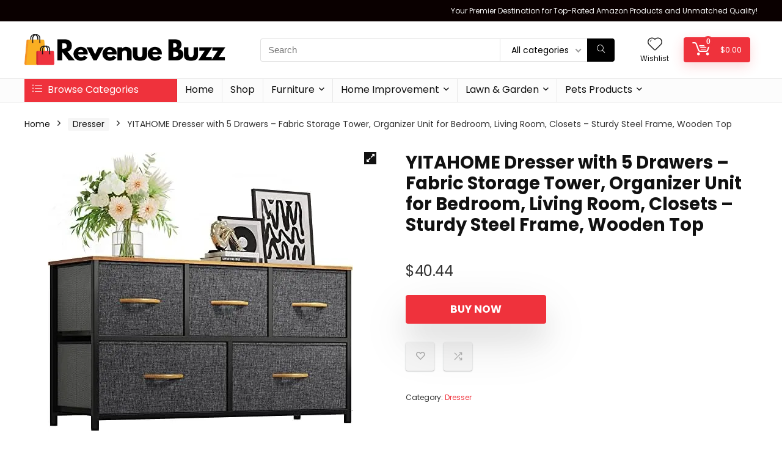

--- FILE ---
content_type: text/html; charset=UTF-8
request_url: https://revenuebuzz.org/product/yitahome-dresser-with-5-drawers-fabric-storage-tower-organizer-unit-for-bedroom-living-room-closets-sturdy-steel-frame-wooden-top/
body_size: 31134
content:
<!DOCTYPE html>
<html lang="en-US">
<head>
<meta charset="UTF-8" />
<meta name="viewport" content="width=device-width, initial-scale=1.0" />
<!-- feeds & pingback -->
<link rel="profile" href="http://gmpg.org/xfn/11" />
<link rel="pingback" href="https://revenuebuzz.org/xmlrpc.php" />
<meta name='robots' content='index, follow, max-image-preview:large, max-snippet:-1, max-video-preview:-1' />
<script>window._wca = window._wca || [];</script>

	<!-- This site is optimized with the Yoast SEO plugin v26.8 - https://yoast.com/product/yoast-seo-wordpress/ -->
	<title>YITAHOME Dresser with 5 Drawers - Fabric Storage Tower, Organizer Unit for Bedroom, Living Room, Closets - Sturdy Steel Frame, Wooden Top - Revenue buzz</title>
	<link rel="canonical" href="https://revenuebuzz.org/product/yitahome-dresser-with-5-drawers-fabric-storage-tower-organizer-unit-for-bedroom-living-room-closets-sturdy-steel-frame-wooden-top/" />
	<meta property="og:locale" content="en_US" />
	<meta property="og:type" content="article" />
	<meta property="og:title" content="YITAHOME Dresser with 5 Drawers - Fabric Storage Tower, Organizer Unit for Bedroom, Living Room, Closets - Sturdy Steel Frame, Wooden Top - Revenue buzz" />
	<meta property="og:description" content="Price: (as of &#8211; Details) Product Description QUALITY CONSTRUCTION- Made from reliable metal frame and durable MDF wooden top; 5 removable and foldable drawers; Easy-pull plastic handles allow drawers to be conveniently opened and closed; 4 adjustable plastic feet protect your floor from scratchesDURABLE FABRIC &#8211; The drawer is made from high quality breathable non-woven [&hellip;]" />
	<meta property="og:url" content="https://revenuebuzz.org/product/yitahome-dresser-with-5-drawers-fabric-storage-tower-organizer-unit-for-bedroom-living-room-closets-sturdy-steel-frame-wooden-top/" />
	<meta property="og:site_name" content="Revenue buzz" />
	<meta property="og:image" content="https://m.media-amazon.com/images/I/514Ze52kGTL._AC_.jpg" /><meta property="og:image" content="https://m.media-amazon.com/images/I/514Ze52kGTL._AC_.jpg" />
	<meta property="og:image:width" content="500" />
	<meta property="og:image:height" content="458" />
	<meta property="og:image:type" content="image/jpeg" />
	<meta name="twitter:card" content="summary_large_image" />
	<meta name="twitter:image" content="https://m.media-amazon.com/images/I/514Ze52kGTL._AC_.jpg" />
	<meta name="twitter:label1" content="Est. reading time" />
	<meta name="twitter:data1" content="1 minute" />
	<script type="application/ld+json" class="yoast-schema-graph">{"@context":"https://schema.org","@graph":[{"@type":"WebPage","@id":"https://revenuebuzz.org/product/yitahome-dresser-with-5-drawers-fabric-storage-tower-organizer-unit-for-bedroom-living-room-closets-sturdy-steel-frame-wooden-top/","url":"https://revenuebuzz.org/product/yitahome-dresser-with-5-drawers-fabric-storage-tower-organizer-unit-for-bedroom-living-room-closets-sturdy-steel-frame-wooden-top/","name":"YITAHOME Dresser with 5 Drawers - Fabric Storage Tower, Organizer Unit for Bedroom, Living Room, Closets - Sturdy Steel Frame, Wooden Top - Revenue buzz","isPartOf":{"@id":"https://revenuebuzz.org/#website"},"primaryImageOfPage":"https://m.media-amazon.com/images/I/514Ze52kGTL._AC_.jpg","image":["https://m.media-amazon.com/images/I/514Ze52kGTL._AC_.jpg"],"thumbnailUrl":"https://i2.wp.com/m.media-amazon.com/images/I/514Ze52kGTL._AC_.jpg?w=500&resize=500,458&ssl=1","datePublished":"2024-04-14T18:25:25+00:00","breadcrumb":{"@id":"https://revenuebuzz.org/product/yitahome-dresser-with-5-drawers-fabric-storage-tower-organizer-unit-for-bedroom-living-room-closets-sturdy-steel-frame-wooden-top/#breadcrumb"},"inLanguage":"en-US","potentialAction":[{"@type":"ReadAction","target":["https://revenuebuzz.org/product/yitahome-dresser-with-5-drawers-fabric-storage-tower-organizer-unit-for-bedroom-living-room-closets-sturdy-steel-frame-wooden-top/"]}]},{"@type":"ImageObject","inLanguage":"en-US","@id":"https://revenuebuzz.org/product/yitahome-dresser-with-5-drawers-fabric-storage-tower-organizer-unit-for-bedroom-living-room-closets-sturdy-steel-frame-wooden-top/#primaryimage","url":"https://m.media-amazon.com/images/I/514Ze52kGTL._AC_.jpg","contentUrl":"https://m.media-amazon.com/images/I/514Ze52kGTL._AC_.jpg","width":500,"height":458},{"@type":"BreadcrumbList","@id":"https://revenuebuzz.org/product/yitahome-dresser-with-5-drawers-fabric-storage-tower-organizer-unit-for-bedroom-living-room-closets-sturdy-steel-frame-wooden-top/#breadcrumb","itemListElement":[{"@type":"ListItem","position":1,"name":"Home","item":"https://revenuebuzz.org/"},{"@type":"ListItem","position":2,"name":"Buy Furniture, Tech Gadgets & Fashion Accessories Online USA","item":"https://revenuebuzz.org/shop/"},{"@type":"ListItem","position":3,"name":"YITAHOME Dresser with 5 Drawers &#8211; Fabric Storage Tower, Organizer Unit for Bedroom, Living Room, Closets &#8211; Sturdy Steel Frame, Wooden Top"}]},{"@type":"WebSite","@id":"https://revenuebuzz.org/#website","url":"https://revenuebuzz.org/","name":"Revenue buzz","description":"Elevate Your Lifestyle, One Product at a Time!","publisher":{"@id":"https://revenuebuzz.org/#organization"},"potentialAction":[{"@type":"SearchAction","target":{"@type":"EntryPoint","urlTemplate":"https://revenuebuzz.org/?s={search_term_string}"},"query-input":{"@type":"PropertyValueSpecification","valueRequired":true,"valueName":"search_term_string"}}],"inLanguage":"en-US"},{"@type":"Organization","@id":"https://revenuebuzz.org/#organization","name":"Revenue buzz","url":"https://revenuebuzz.org/","logo":{"@type":"ImageObject","inLanguage":"en-US","@id":"https://revenuebuzz.org/#/schema/logo/image/","url":"https://revenuebuzz.org/wp-content/uploads/2024/04/Revenue-Buzz.webp","contentUrl":"https://revenuebuzz.org/wp-content/uploads/2024/04/Revenue-Buzz.webp","width":1200,"height":180,"caption":"Revenue buzz"},"image":{"@id":"https://revenuebuzz.org/#/schema/logo/image/"}}]}</script>
	<!-- / Yoast SEO plugin. -->


<link rel='dns-prefetch' href='//stats.wp.com' />
<link rel='dns-prefetch' href='//fonts.googleapis.com' />
<link rel="alternate" type="application/rss+xml" title="Revenue buzz &raquo; Feed" href="https://revenuebuzz.org/feed/" />
<link rel="alternate" type="application/rss+xml" title="Revenue buzz &raquo; Comments Feed" href="https://revenuebuzz.org/comments/feed/" />
<link rel="alternate" title="oEmbed (JSON)" type="application/json+oembed" href="https://revenuebuzz.org/wp-json/oembed/1.0/embed?url=https%3A%2F%2Frevenuebuzz.org%2Fproduct%2Fyitahome-dresser-with-5-drawers-fabric-storage-tower-organizer-unit-for-bedroom-living-room-closets-sturdy-steel-frame-wooden-top%2F" />
<link rel="alternate" title="oEmbed (XML)" type="text/xml+oembed" href="https://revenuebuzz.org/wp-json/oembed/1.0/embed?url=https%3A%2F%2Frevenuebuzz.org%2Fproduct%2Fyitahome-dresser-with-5-drawers-fabric-storage-tower-organizer-unit-for-bedroom-living-room-closets-sturdy-steel-frame-wooden-top%2F&#038;format=xml" />
<style id='wp-img-auto-sizes-contain-inline-css' type='text/css'>
img:is([sizes=auto i],[sizes^="auto," i]){contain-intrinsic-size:3000px 1500px}
/*# sourceURL=wp-img-auto-sizes-contain-inline-css */
</style>
<link rel='stylesheet' id='rhstyle-css' href='https://revenuebuzz.org/wp-content/themes/rehub-theme/style.css?ver=19.6.2' type='text/css' media='all' />
<link rel='stylesheet' id='rhslidingpanel-css' href='https://revenuebuzz.org/wp-content/themes/rehub-theme/css/slidingpanel.css?ver=1.0' type='text/css' media='all' />
<link rel='stylesheet' id='rhcompare-css' href='https://revenuebuzz.org/wp-content/themes/rehub-theme/css/dynamiccomparison.css?ver=1.3' type='text/css' media='all' />
<style id='wp-emoji-styles-inline-css' type='text/css'>

	img.wp-smiley, img.emoji {
		display: inline !important;
		border: none !important;
		box-shadow: none !important;
		height: 1em !important;
		width: 1em !important;
		margin: 0 0.07em !important;
		vertical-align: -0.1em !important;
		background: none !important;
		padding: 0 !important;
	}
/*# sourceURL=wp-emoji-styles-inline-css */
</style>
<link rel='stylesheet' id='wp-block-library-css' href='https://revenuebuzz.org/wp-includes/css/dist/block-library/style.min.css?ver=6.9' type='text/css' media='all' />
<link rel='stylesheet' id='mediaelement-css' href='https://revenuebuzz.org/wp-includes/js/mediaelement/mediaelementplayer-legacy.min.css?ver=4.2.17' type='text/css' media='all' />
<link rel='stylesheet' id='wp-mediaelement-css' href='https://revenuebuzz.org/wp-includes/js/mediaelement/wp-mediaelement.min.css?ver=6.9' type='text/css' media='all' />
<style id='jetpack-sharing-buttons-style-inline-css' type='text/css'>
.jetpack-sharing-buttons__services-list{display:flex;flex-direction:row;flex-wrap:wrap;gap:0;list-style-type:none;margin:5px;padding:0}.jetpack-sharing-buttons__services-list.has-small-icon-size{font-size:12px}.jetpack-sharing-buttons__services-list.has-normal-icon-size{font-size:16px}.jetpack-sharing-buttons__services-list.has-large-icon-size{font-size:24px}.jetpack-sharing-buttons__services-list.has-huge-icon-size{font-size:36px}@media print{.jetpack-sharing-buttons__services-list{display:none!important}}.editor-styles-wrapper .wp-block-jetpack-sharing-buttons{gap:0;padding-inline-start:0}ul.jetpack-sharing-buttons__services-list.has-background{padding:1.25em 2.375em}
/*# sourceURL=https://revenuebuzz.org/wp-content/plugins/jetpack/_inc/blocks/sharing-buttons/view.css */
</style>
<style id='global-styles-inline-css' type='text/css'>
:root{--wp--preset--aspect-ratio--square: 1;--wp--preset--aspect-ratio--4-3: 4/3;--wp--preset--aspect-ratio--3-4: 3/4;--wp--preset--aspect-ratio--3-2: 3/2;--wp--preset--aspect-ratio--2-3: 2/3;--wp--preset--aspect-ratio--16-9: 16/9;--wp--preset--aspect-ratio--9-16: 9/16;--wp--preset--color--black: #000000;--wp--preset--color--cyan-bluish-gray: #abb8c3;--wp--preset--color--white: #ffffff;--wp--preset--color--pale-pink: #f78da7;--wp--preset--color--vivid-red: #cf2e2e;--wp--preset--color--luminous-vivid-orange: #ff6900;--wp--preset--color--luminous-vivid-amber: #fcb900;--wp--preset--color--light-green-cyan: #7bdcb5;--wp--preset--color--vivid-green-cyan: #00d084;--wp--preset--color--pale-cyan-blue: #8ed1fc;--wp--preset--color--vivid-cyan-blue: #0693e3;--wp--preset--color--vivid-purple: #9b51e0;--wp--preset--color--main: var(--rehub-main-color);--wp--preset--color--secondary: var(--rehub-sec-color);--wp--preset--color--buttonmain: var(--rehub-main-btn-bg);--wp--preset--color--cyan-grey: #abb8c3;--wp--preset--color--orange-light: #fcb900;--wp--preset--color--red: #cf2e2e;--wp--preset--color--red-bright: #f04057;--wp--preset--color--vivid-green: #00d084;--wp--preset--color--orange: #ff6900;--wp--preset--color--blue: #0693e3;--wp--preset--gradient--vivid-cyan-blue-to-vivid-purple: linear-gradient(135deg,rgb(6,147,227) 0%,rgb(155,81,224) 100%);--wp--preset--gradient--light-green-cyan-to-vivid-green-cyan: linear-gradient(135deg,rgb(122,220,180) 0%,rgb(0,208,130) 100%);--wp--preset--gradient--luminous-vivid-amber-to-luminous-vivid-orange: linear-gradient(135deg,rgb(252,185,0) 0%,rgb(255,105,0) 100%);--wp--preset--gradient--luminous-vivid-orange-to-vivid-red: linear-gradient(135deg,rgb(255,105,0) 0%,rgb(207,46,46) 100%);--wp--preset--gradient--very-light-gray-to-cyan-bluish-gray: linear-gradient(135deg,rgb(238,238,238) 0%,rgb(169,184,195) 100%);--wp--preset--gradient--cool-to-warm-spectrum: linear-gradient(135deg,rgb(74,234,220) 0%,rgb(151,120,209) 20%,rgb(207,42,186) 40%,rgb(238,44,130) 60%,rgb(251,105,98) 80%,rgb(254,248,76) 100%);--wp--preset--gradient--blush-light-purple: linear-gradient(135deg,rgb(255,206,236) 0%,rgb(152,150,240) 100%);--wp--preset--gradient--blush-bordeaux: linear-gradient(135deg,rgb(254,205,165) 0%,rgb(254,45,45) 50%,rgb(107,0,62) 100%);--wp--preset--gradient--luminous-dusk: linear-gradient(135deg,rgb(255,203,112) 0%,rgb(199,81,192) 50%,rgb(65,88,208) 100%);--wp--preset--gradient--pale-ocean: linear-gradient(135deg,rgb(255,245,203) 0%,rgb(182,227,212) 50%,rgb(51,167,181) 100%);--wp--preset--gradient--electric-grass: linear-gradient(135deg,rgb(202,248,128) 0%,rgb(113,206,126) 100%);--wp--preset--gradient--midnight: linear-gradient(135deg,rgb(2,3,129) 0%,rgb(40,116,252) 100%);--wp--preset--font-size--small: 13px;--wp--preset--font-size--medium: 20px;--wp--preset--font-size--large: 36px;--wp--preset--font-size--x-large: 42px;--wp--preset--font-family--system-font: -apple-system,BlinkMacSystemFont,"Segoe UI",Roboto,Oxygen-Sans,Ubuntu,Cantarell,"Helvetica Neue",sans-serif;--wp--preset--font-family--rh-nav-font: var(--rehub-nav-font,-apple-system,BlinkMacSystemFont,"Segoe UI",Roboto,Oxygen-Sans,Ubuntu,Cantarell,"Helvetica Neue",sans-serif);--wp--preset--font-family--rh-head-font: var(--rehub-head-font,-apple-system,BlinkMacSystemFont,"Segoe UI",Roboto,Oxygen-Sans,Ubuntu,Cantarell,"Helvetica Neue",sans-serif);--wp--preset--font-family--rh-btn-font: var(--rehub-btn-font,-apple-system,BlinkMacSystemFont,"Segoe UI",Roboto,Oxygen-Sans,Ubuntu,Cantarell,"Helvetica Neue",sans-serif);--wp--preset--font-family--rh-body-font: var(--rehub-body-font,-apple-system,BlinkMacSystemFont,"Segoe UI",Roboto,Oxygen-Sans,Ubuntu,Cantarell,"Helvetica Neue",sans-serif);--wp--preset--spacing--20: 0.44rem;--wp--preset--spacing--30: 0.67rem;--wp--preset--spacing--40: 1rem;--wp--preset--spacing--50: 1.5rem;--wp--preset--spacing--60: 2.25rem;--wp--preset--spacing--70: 3.38rem;--wp--preset--spacing--80: 5.06rem;--wp--preset--shadow--natural: 6px 6px 9px rgba(0, 0, 0, 0.2);--wp--preset--shadow--deep: 12px 12px 50px rgba(0, 0, 0, 0.4);--wp--preset--shadow--sharp: 6px 6px 0px rgba(0, 0, 0, 0.2);--wp--preset--shadow--outlined: 6px 6px 0px -3px rgb(255, 255, 255), 6px 6px rgb(0, 0, 0);--wp--preset--shadow--crisp: 6px 6px 0px rgb(0, 0, 0);}:root { --wp--style--global--content-size: 760px;--wp--style--global--wide-size: 900px; }:where(body) { margin: 0; }.wp-site-blocks > .alignleft { float: left; margin-right: 2em; }.wp-site-blocks > .alignright { float: right; margin-left: 2em; }.wp-site-blocks > .aligncenter { justify-content: center; margin-left: auto; margin-right: auto; }:where(.is-layout-flex){gap: 0.5em;}:where(.is-layout-grid){gap: 0.5em;}.is-layout-flow > .alignleft{float: left;margin-inline-start: 0;margin-inline-end: 2em;}.is-layout-flow > .alignright{float: right;margin-inline-start: 2em;margin-inline-end: 0;}.is-layout-flow > .aligncenter{margin-left: auto !important;margin-right: auto !important;}.is-layout-constrained > .alignleft{float: left;margin-inline-start: 0;margin-inline-end: 2em;}.is-layout-constrained > .alignright{float: right;margin-inline-start: 2em;margin-inline-end: 0;}.is-layout-constrained > .aligncenter{margin-left: auto !important;margin-right: auto !important;}.is-layout-constrained > :where(:not(.alignleft):not(.alignright):not(.alignfull)){max-width: var(--wp--style--global--content-size);margin-left: auto !important;margin-right: auto !important;}.is-layout-constrained > .alignwide{max-width: var(--wp--style--global--wide-size);}body .is-layout-flex{display: flex;}.is-layout-flex{flex-wrap: wrap;align-items: center;}.is-layout-flex > :is(*, div){margin: 0;}body .is-layout-grid{display: grid;}.is-layout-grid > :is(*, div){margin: 0;}body{padding-top: 0px;padding-right: 0px;padding-bottom: 0px;padding-left: 0px;}a:where(:not(.wp-element-button)){color: var(--rehub-link-color, violet);text-decoration: none;}h1{font-size: 29px;line-height: 34px;margin-top: 10px;margin-bottom: 31px;}h2{font-size: 25px;line-height: 31px;margin-top: 10px;margin-bottom: 31px;}h3{font-size: 20px;line-height: 28px;margin-top: 10px;margin-bottom: 25px;}h4{font-size: 18px;line-height: 24px;margin-top: 10px;margin-bottom: 18px;}h5{font-size: 16px;line-height: 20px;margin-top: 10px;margin-bottom: 15px;}h6{font-size: 14px;line-height: 20px;margin-top: 0px;margin-bottom: 10px;}:root :where(.wp-element-button, .wp-block-button__link){background-color: #32373c;border-width: 0;color: #fff;font-family: inherit;font-size: inherit;font-style: inherit;font-weight: inherit;letter-spacing: inherit;line-height: inherit;padding-top: calc(0.667em + 2px);padding-right: calc(1.333em + 2px);padding-bottom: calc(0.667em + 2px);padding-left: calc(1.333em + 2px);text-decoration: none;text-transform: inherit;}.has-black-color{color: var(--wp--preset--color--black) !important;}.has-cyan-bluish-gray-color{color: var(--wp--preset--color--cyan-bluish-gray) !important;}.has-white-color{color: var(--wp--preset--color--white) !important;}.has-pale-pink-color{color: var(--wp--preset--color--pale-pink) !important;}.has-vivid-red-color{color: var(--wp--preset--color--vivid-red) !important;}.has-luminous-vivid-orange-color{color: var(--wp--preset--color--luminous-vivid-orange) !important;}.has-luminous-vivid-amber-color{color: var(--wp--preset--color--luminous-vivid-amber) !important;}.has-light-green-cyan-color{color: var(--wp--preset--color--light-green-cyan) !important;}.has-vivid-green-cyan-color{color: var(--wp--preset--color--vivid-green-cyan) !important;}.has-pale-cyan-blue-color{color: var(--wp--preset--color--pale-cyan-blue) !important;}.has-vivid-cyan-blue-color{color: var(--wp--preset--color--vivid-cyan-blue) !important;}.has-vivid-purple-color{color: var(--wp--preset--color--vivid-purple) !important;}.has-main-color{color: var(--wp--preset--color--main) !important;}.has-secondary-color{color: var(--wp--preset--color--secondary) !important;}.has-buttonmain-color{color: var(--wp--preset--color--buttonmain) !important;}.has-cyan-grey-color{color: var(--wp--preset--color--cyan-grey) !important;}.has-orange-light-color{color: var(--wp--preset--color--orange-light) !important;}.has-red-color{color: var(--wp--preset--color--red) !important;}.has-red-bright-color{color: var(--wp--preset--color--red-bright) !important;}.has-vivid-green-color{color: var(--wp--preset--color--vivid-green) !important;}.has-orange-color{color: var(--wp--preset--color--orange) !important;}.has-blue-color{color: var(--wp--preset--color--blue) !important;}.has-black-background-color{background-color: var(--wp--preset--color--black) !important;}.has-cyan-bluish-gray-background-color{background-color: var(--wp--preset--color--cyan-bluish-gray) !important;}.has-white-background-color{background-color: var(--wp--preset--color--white) !important;}.has-pale-pink-background-color{background-color: var(--wp--preset--color--pale-pink) !important;}.has-vivid-red-background-color{background-color: var(--wp--preset--color--vivid-red) !important;}.has-luminous-vivid-orange-background-color{background-color: var(--wp--preset--color--luminous-vivid-orange) !important;}.has-luminous-vivid-amber-background-color{background-color: var(--wp--preset--color--luminous-vivid-amber) !important;}.has-light-green-cyan-background-color{background-color: var(--wp--preset--color--light-green-cyan) !important;}.has-vivid-green-cyan-background-color{background-color: var(--wp--preset--color--vivid-green-cyan) !important;}.has-pale-cyan-blue-background-color{background-color: var(--wp--preset--color--pale-cyan-blue) !important;}.has-vivid-cyan-blue-background-color{background-color: var(--wp--preset--color--vivid-cyan-blue) !important;}.has-vivid-purple-background-color{background-color: var(--wp--preset--color--vivid-purple) !important;}.has-main-background-color{background-color: var(--wp--preset--color--main) !important;}.has-secondary-background-color{background-color: var(--wp--preset--color--secondary) !important;}.has-buttonmain-background-color{background-color: var(--wp--preset--color--buttonmain) !important;}.has-cyan-grey-background-color{background-color: var(--wp--preset--color--cyan-grey) !important;}.has-orange-light-background-color{background-color: var(--wp--preset--color--orange-light) !important;}.has-red-background-color{background-color: var(--wp--preset--color--red) !important;}.has-red-bright-background-color{background-color: var(--wp--preset--color--red-bright) !important;}.has-vivid-green-background-color{background-color: var(--wp--preset--color--vivid-green) !important;}.has-orange-background-color{background-color: var(--wp--preset--color--orange) !important;}.has-blue-background-color{background-color: var(--wp--preset--color--blue) !important;}.has-black-border-color{border-color: var(--wp--preset--color--black) !important;}.has-cyan-bluish-gray-border-color{border-color: var(--wp--preset--color--cyan-bluish-gray) !important;}.has-white-border-color{border-color: var(--wp--preset--color--white) !important;}.has-pale-pink-border-color{border-color: var(--wp--preset--color--pale-pink) !important;}.has-vivid-red-border-color{border-color: var(--wp--preset--color--vivid-red) !important;}.has-luminous-vivid-orange-border-color{border-color: var(--wp--preset--color--luminous-vivid-orange) !important;}.has-luminous-vivid-amber-border-color{border-color: var(--wp--preset--color--luminous-vivid-amber) !important;}.has-light-green-cyan-border-color{border-color: var(--wp--preset--color--light-green-cyan) !important;}.has-vivid-green-cyan-border-color{border-color: var(--wp--preset--color--vivid-green-cyan) !important;}.has-pale-cyan-blue-border-color{border-color: var(--wp--preset--color--pale-cyan-blue) !important;}.has-vivid-cyan-blue-border-color{border-color: var(--wp--preset--color--vivid-cyan-blue) !important;}.has-vivid-purple-border-color{border-color: var(--wp--preset--color--vivid-purple) !important;}.has-main-border-color{border-color: var(--wp--preset--color--main) !important;}.has-secondary-border-color{border-color: var(--wp--preset--color--secondary) !important;}.has-buttonmain-border-color{border-color: var(--wp--preset--color--buttonmain) !important;}.has-cyan-grey-border-color{border-color: var(--wp--preset--color--cyan-grey) !important;}.has-orange-light-border-color{border-color: var(--wp--preset--color--orange-light) !important;}.has-red-border-color{border-color: var(--wp--preset--color--red) !important;}.has-red-bright-border-color{border-color: var(--wp--preset--color--red-bright) !important;}.has-vivid-green-border-color{border-color: var(--wp--preset--color--vivid-green) !important;}.has-orange-border-color{border-color: var(--wp--preset--color--orange) !important;}.has-blue-border-color{border-color: var(--wp--preset--color--blue) !important;}.has-vivid-cyan-blue-to-vivid-purple-gradient-background{background: var(--wp--preset--gradient--vivid-cyan-blue-to-vivid-purple) !important;}.has-light-green-cyan-to-vivid-green-cyan-gradient-background{background: var(--wp--preset--gradient--light-green-cyan-to-vivid-green-cyan) !important;}.has-luminous-vivid-amber-to-luminous-vivid-orange-gradient-background{background: var(--wp--preset--gradient--luminous-vivid-amber-to-luminous-vivid-orange) !important;}.has-luminous-vivid-orange-to-vivid-red-gradient-background{background: var(--wp--preset--gradient--luminous-vivid-orange-to-vivid-red) !important;}.has-very-light-gray-to-cyan-bluish-gray-gradient-background{background: var(--wp--preset--gradient--very-light-gray-to-cyan-bluish-gray) !important;}.has-cool-to-warm-spectrum-gradient-background{background: var(--wp--preset--gradient--cool-to-warm-spectrum) !important;}.has-blush-light-purple-gradient-background{background: var(--wp--preset--gradient--blush-light-purple) !important;}.has-blush-bordeaux-gradient-background{background: var(--wp--preset--gradient--blush-bordeaux) !important;}.has-luminous-dusk-gradient-background{background: var(--wp--preset--gradient--luminous-dusk) !important;}.has-pale-ocean-gradient-background{background: var(--wp--preset--gradient--pale-ocean) !important;}.has-electric-grass-gradient-background{background: var(--wp--preset--gradient--electric-grass) !important;}.has-midnight-gradient-background{background: var(--wp--preset--gradient--midnight) !important;}.has-small-font-size{font-size: var(--wp--preset--font-size--small) !important;}.has-medium-font-size{font-size: var(--wp--preset--font-size--medium) !important;}.has-large-font-size{font-size: var(--wp--preset--font-size--large) !important;}.has-x-large-font-size{font-size: var(--wp--preset--font-size--x-large) !important;}.has-system-font-font-family{font-family: var(--wp--preset--font-family--system-font) !important;}.has-rh-nav-font-font-family{font-family: var(--wp--preset--font-family--rh-nav-font) !important;}.has-rh-head-font-font-family{font-family: var(--wp--preset--font-family--rh-head-font) !important;}.has-rh-btn-font-font-family{font-family: var(--wp--preset--font-family--rh-btn-font) !important;}.has-rh-body-font-font-family{font-family: var(--wp--preset--font-family--rh-body-font) !important;}
:where(.wp-block-post-template.is-layout-flex){gap: 1.25em;}:where(.wp-block-post-template.is-layout-grid){gap: 1.25em;}
:where(.wp-block-term-template.is-layout-flex){gap: 1.25em;}:where(.wp-block-term-template.is-layout-grid){gap: 1.25em;}
:where(.wp-block-columns.is-layout-flex){gap: 2em;}:where(.wp-block-columns.is-layout-grid){gap: 2em;}
:root :where(.wp-block-pullquote){font-size: 1.5em;line-height: 1.6;}
:root :where(.wp-block-post-title){margin-top: 4px;margin-right: 0;margin-bottom: 15px;margin-left: 0;}
:root :where(.wp-block-image){margin-top: 0px;margin-bottom: 31px;}
:root :where(.wp-block-media-text){margin-top: 0px;margin-bottom: 31px;}
:root :where(.wp-block-post-content){font-size: 16px;line-height: 28px;}
/*# sourceURL=global-styles-inline-css */
</style>
<link rel='stylesheet' id='Poppins-css' href='//fonts.googleapis.com/css?family=Poppins%3A700%2Cnormal&#038;subset=latin&#038;ver=6.9' type='text/css' media='all' />
<link rel='stylesheet' id='photoswipe-css' href='https://revenuebuzz.org/wp-content/plugins/woocommerce/assets/css/photoswipe/photoswipe.min.css?ver=10.4.3' type='text/css' media='all' />
<link rel='stylesheet' id='photoswipe-default-skin-css' href='https://revenuebuzz.org/wp-content/plugins/woocommerce/assets/css/photoswipe/default-skin/default-skin.min.css?ver=10.4.3' type='text/css' media='all' />
<style id='woocommerce-inline-inline-css' type='text/css'>
.woocommerce form .form-row .required { visibility: visible; }
/*# sourceURL=woocommerce-inline-inline-css */
</style>
<link rel='stylesheet' id='wp_automatic_gallery_style-css' href='https://revenuebuzz.org/wp-content/plugins/wp-automatic/css/wp-automatic.css?ver=1.0.0' type='text/css' media='all' />
<link rel='stylesheet' id='eggrehub-css' href='https://revenuebuzz.org/wp-content/themes/rehub-theme/css/eggrehub.css?ver=19.6.2' type='text/css' media='all' />
<link rel='stylesheet' id='rehubicons-css' href='https://revenuebuzz.org/wp-content/themes/rehub-theme/iconstyle.css?ver=19.6.2' type='text/css' media='all' />
<link rel='stylesheet' id='rhelementor-css' href='https://revenuebuzz.org/wp-content/themes/rehub-theme/css/elementor.css?ver=1.0' type='text/css' media='all' />
<link rel='stylesheet' id='rehub-woocommerce-css' href='https://revenuebuzz.org/wp-content/themes/rehub-theme/css/woocommerce.css?ver=19.6.2' type='text/css' media='all' />
<link rel='stylesheet' id='rhquantity-css' href='https://revenuebuzz.org/wp-content/themes/rehub-theme/css/quantity.css?ver=1.5' type='text/css' media='all' />
<link rel='stylesheet' id='rhwoosingle-css' href='https://revenuebuzz.org/wp-content/themes/rehub-theme/css/woosingle.css?ver=19.6.2' type='text/css' media='all' />
<script type="text/javascript" src="https://revenuebuzz.org/wp-includes/js/jquery/jquery.min.js?ver=3.7.1" id="jquery-core-js"></script>
<script type="text/javascript" src="https://revenuebuzz.org/wp-includes/js/jquery/jquery-migrate.min.js?ver=3.4.1" id="jquery-migrate-js"></script>
<script type="text/javascript" id="rehub-postview-js-extra">
/* <![CDATA[ */
var postviewvar = {"rhpost_ajax_url":"https://revenuebuzz.org/wp-content/plugins/rehub-framework/includes/rehub_ajax.php","post_id":"2765"};
//# sourceURL=rehub-postview-js-extra
/* ]]> */
</script>
<script type="text/javascript" src="https://revenuebuzz.org/wp-content/plugins/rehub-framework/assets/js/postviews.js?ver=6.9" id="rehub-postview-js"></script>
<script type="text/javascript" src="https://revenuebuzz.org/wp-content/plugins/woocommerce/assets/js/jquery-blockui/jquery.blockUI.min.js?ver=2.7.0-wc.10.4.3" id="wc-jquery-blockui-js" defer="defer" data-wp-strategy="defer"></script>
<script type="text/javascript" id="wc-add-to-cart-js-extra">
/* <![CDATA[ */
var wc_add_to_cart_params = {"ajax_url":"/wp-admin/admin-ajax.php","wc_ajax_url":"/?wc-ajax=%%endpoint%%","i18n_view_cart":"View cart","cart_url":"https://revenuebuzz.org","is_cart":"","cart_redirect_after_add":"no","i18n_added_to_cart":"Has been added to cart."};
//# sourceURL=wc-add-to-cart-js-extra
/* ]]> */
</script>
<script type="text/javascript" src="https://revenuebuzz.org/wp-content/plugins/woocommerce/assets/js/frontend/add-to-cart.min.js?ver=10.4.3" id="wc-add-to-cart-js" defer="defer" data-wp-strategy="defer"></script>
<script type="text/javascript" src="https://revenuebuzz.org/wp-content/plugins/woocommerce/assets/js/zoom/jquery.zoom.min.js?ver=1.7.21-wc.10.4.3" id="wc-zoom-js" defer="defer" data-wp-strategy="defer"></script>
<script type="text/javascript" src="https://revenuebuzz.org/wp-content/plugins/woocommerce/assets/js/flexslider/jquery.flexslider.min.js?ver=2.7.2-wc.10.4.3" id="wc-flexslider-js" defer="defer" data-wp-strategy="defer"></script>
<script type="text/javascript" src="https://revenuebuzz.org/wp-content/plugins/woocommerce/assets/js/photoswipe/photoswipe.min.js?ver=4.1.1-wc.10.4.3" id="wc-photoswipe-js" defer="defer" data-wp-strategy="defer"></script>
<script type="text/javascript" src="https://revenuebuzz.org/wp-content/plugins/woocommerce/assets/js/photoswipe/photoswipe-ui-default.min.js?ver=4.1.1-wc.10.4.3" id="wc-photoswipe-ui-default-js" defer="defer" data-wp-strategy="defer"></script>
<script type="text/javascript" id="wc-single-product-js-extra">
/* <![CDATA[ */
var wc_single_product_params = {"i18n_required_rating_text":"Please select a rating","i18n_rating_options":["1 of 5 stars","2 of 5 stars","3 of 5 stars","4 of 5 stars","5 of 5 stars"],"i18n_product_gallery_trigger_text":"View full-screen image gallery","review_rating_required":"no","flexslider":{"rtl":false,"animation":"slide","smoothHeight":true,"directionNav":false,"controlNav":"thumbnails","slideshow":false,"animationSpeed":500,"animationLoop":false,"allowOneSlide":false},"zoom_enabled":"1","zoom_options":[],"photoswipe_enabled":"1","photoswipe_options":{"shareEl":false,"closeOnScroll":false,"history":false,"hideAnimationDuration":0,"showAnimationDuration":0},"flexslider_enabled":"1"};
//# sourceURL=wc-single-product-js-extra
/* ]]> */
</script>
<script type="text/javascript" src="https://revenuebuzz.org/wp-content/plugins/woocommerce/assets/js/frontend/single-product.min.js?ver=10.4.3" id="wc-single-product-js" defer="defer" data-wp-strategy="defer"></script>
<script type="text/javascript" src="https://revenuebuzz.org/wp-content/plugins/woocommerce/assets/js/js-cookie/js.cookie.min.js?ver=2.1.4-wc.10.4.3" id="wc-js-cookie-js" defer="defer" data-wp-strategy="defer"></script>
<script type="text/javascript" id="woocommerce-js-extra">
/* <![CDATA[ */
var woocommerce_params = {"ajax_url":"/wp-admin/admin-ajax.php","wc_ajax_url":"/?wc-ajax=%%endpoint%%","i18n_password_show":"Show password","i18n_password_hide":"Hide password"};
//# sourceURL=woocommerce-js-extra
/* ]]> */
</script>
<script type="text/javascript" src="https://revenuebuzz.org/wp-content/plugins/woocommerce/assets/js/frontend/woocommerce.min.js?ver=10.4.3" id="woocommerce-js" defer="defer" data-wp-strategy="defer"></script>
<script type="text/javascript" src="https://revenuebuzz.org/wp-content/plugins/wp-automatic/js/main-front.js?ver=6.9" id="wp_automatic_gallery-js"></script>
<script type="text/javascript" id="WCPAY_ASSETS-js-extra">
/* <![CDATA[ */
var wcpayAssets = {"url":"https://revenuebuzz.org/wp-content/plugins/woocommerce-payments/dist/"};
//# sourceURL=WCPAY_ASSETS-js-extra
/* ]]> */
</script>
<script type="text/javascript" src="https://stats.wp.com/s-202604.js" id="woocommerce-analytics-js" defer="defer" data-wp-strategy="defer"></script>
<script type="text/javascript" id="wc-cart-fragments-js-extra">
/* <![CDATA[ */
var wc_cart_fragments_params = {"ajax_url":"/wp-admin/admin-ajax.php","wc_ajax_url":"/?wc-ajax=%%endpoint%%","cart_hash_key":"wc_cart_hash_3ef71e27244153059f597fd461f16d2e","fragment_name":"wc_fragments_3ef71e27244153059f597fd461f16d2e","request_timeout":"5000"};
//# sourceURL=wc-cart-fragments-js-extra
/* ]]> */
</script>
<script type="text/javascript" src="https://revenuebuzz.org/wp-content/plugins/woocommerce/assets/js/frontend/cart-fragments.min.js?ver=10.4.3" id="wc-cart-fragments-js" defer="defer" data-wp-strategy="defer"></script>
<link rel="https://api.w.org/" href="https://revenuebuzz.org/wp-json/" /><link rel="alternate" title="JSON" type="application/json" href="https://revenuebuzz.org/wp-json/wp/v2/product/2765" /><link rel="EditURI" type="application/rsd+xml" title="RSD" href="https://revenuebuzz.org/xmlrpc.php?rsd" />
<meta name="generator" content="WordPress 6.9" />
<meta name="generator" content="WooCommerce 10.4.3" />
<link rel='shortlink' href='https://revenuebuzz.org/?p=2765' />
<link rel='dns-prefetch' href='https://i0.wp.com/'><link rel='preconnect' href='https://i0.wp.com/' crossorigin><link rel='dns-prefetch' href='https://i1.wp.com/'><link rel='preconnect' href='https://i1.wp.com/' crossorigin><link rel='dns-prefetch' href='https://i2.wp.com/'><link rel='preconnect' href='https://i2.wp.com/' crossorigin><link rel='dns-prefetch' href='https://i3.wp.com/'><link rel='preconnect' href='https://i3.wp.com/' crossorigin>
		<!-- GA Google Analytics @ https://m0n.co/ga -->
		<script async src="https://www.googletagmanager.com/gtag/js?id=G-KFLXD31LLL"></script>
		<script>
			window.dataLayer = window.dataLayer || [];
			function gtag(){dataLayer.push(arguments);}
			gtag('js', new Date());
			gtag('config', 'G-KFLXD31LLL');
		</script>

		<style>img#wpstats{display:none}</style>
		<meta name="pinterest-rich-pin" content="false" /><link rel="preload" href="https://revenuebuzz.org/wp-content/themes/rehub-theme/fonts/rhicons.woff2?3oibrk" as="font" type="font/woff2" crossorigin="crossorigin"><style type="text/css"> @media (min-width:1025px){header .logo-section{padding:21px 0;}}nav.top_menu > ul > li > a{font-weight:normal;}.rehub_feat_block div.offer_title,.rh_wrapper_video_playlist .rh_video_title_and_time .rh_video_title,.main_slider .flex-overlay h2,.related_articles ul li > a,h1,h2,h3,h4,h5,h6,.widget .title,.title h1,.title h5,.related_articles .related_title,#comments .title_comments,.commentlist .comment-author .fn,.commentlist .comment-author .fn a,.rate_bar_wrap .review-top .review-text span.review-header,.wpsm-numbox.wpsm-style6 span.num,.wpsm-numbox.wpsm-style5 span.num,.rehub-main-font,.logo .textlogo,.wp-block-quote.is-style-large,.comment-respond h3,.related_articles .related_title,.re_title_inmodal{font-family:"Poppins",trebuchet ms;font-style:normal;}.main_slider .flex-overlay h2,h1,h2,h3,h4,h5,h6,.title h1,.title h5,.comment-respond h3{font-weight:700;}:root{--rehub-head-font:Poppins;}.sidebar,.rehub-body-font,body{font-family:"Poppins",arial !important;font-weight:normal;font-style:normal;}:root{--rehub-body-font:Poppins;}.header_top_wrap{background:none repeat scroll 0 0 #0a0000!important;}.header-top,.header_top_wrap{border:none !important}.header_top_wrap .user-ava-intop:after,.header-top .top-nav > ul > li > a,.header-top a.cart-contents,.header_top_wrap .icon-search-onclick:before,.header-top .top-social,.header-top .top-social a{color:#f4f4f4 !important;}.header-top .top-nav li{border:none !important;}.left-sidebar-archive .main-side{float:right;}.left-sidebar-archive .sidebar{float:left} .widget .title:after{border-bottom:2px solid #ef323c;}.rehub-main-color-border,nav.top_menu > ul > li.vertical-menu.border-main-color .sub-menu,.rh-main-bg-hover:hover,.wp-block-quote,ul.def_btn_link_tabs li.active a,.wp-block-pullquote{border-color:#ef323c;}.wpsm_promobox.rehub_promobox{border-left-color:#ef323c!important;}.color_link{color:#ef323c !important;}.featured_slider:hover .score,.top_chart_controls .controls:hover,article.post .wpsm_toplist_heading:before{border-color:#ef323c;}.btn_more:hover,.tw-pagination .current{border:1px solid #ef323c;color:#fff}.rehub_woo_review .rehub_woo_tabs_menu li.current{border-top:3px solid #ef323c;}.gallery-pics .gp-overlay{box-shadow:0 0 0 4px #ef323c inset;}.post .rehub_woo_tabs_menu li.current,.woocommerce div.product .woocommerce-tabs ul.tabs li.active{border-top:2px solid #ef323c;}.rething_item a.cat{border-bottom-color:#ef323c}nav.top_menu ul li ul.sub-menu{border-bottom:2px solid #ef323c;}.widget.deal_daywoo,.elementor-widget-wpsm_woofeatured .deal_daywoo{border:3px solid #ef323c;padding:20px;background:#fff;}.deal_daywoo .wpsm-bar-bar{background-color:#ef323c !important} #buddypress div.item-list-tabs ul li.selected a span,#buddypress div.item-list-tabs ul li.current a span,#buddypress div.item-list-tabs ul li a span,.user-profile-div .user-menu-tab > li.active > a,.user-profile-div .user-menu-tab > li.active > a:focus,.user-profile-div .user-menu-tab > li.active > a:hover,.news_in_thumb:hover a.rh-label-string,.news_out_thumb:hover a.rh-label-string,.col-feat-grid:hover a.rh-label-string,.carousel-style-deal .re_carousel .controls,.re_carousel .controls:hover,.openedprevnext .postNavigation .postnavprev,.postNavigation .postnavprev:hover,.top_chart_pagination a.selected,.flex-control-paging li a.flex-active,.flex-control-paging li a:hover,.btn_more:hover,body .tabs-menu li:hover,body .tabs-menu li.current,.featured_slider:hover .score,#bbp_user_edit_submit,.bbp-topic-pagination a,.bbp-topic-pagination a,.custom-checkbox label.checked:after,.slider_post .caption,ul.postpagination li.active a,ul.postpagination li:hover a,ul.postpagination li a:focus,.top_theme h5 strong,.re_carousel .text:after,#topcontrol:hover,.main_slider .flex-overlay:hover a.read-more,.rehub_chimp #mc_embed_signup input#mc-embedded-subscribe,#rank_1.rank_count,#toplistmenu > ul li:before,.rehub_chimp:before,.wpsm-members > strong:first-child,.r_catbox_btn,.wpcf7 .wpcf7-submit,.wpsm_pretty_hover li:hover,.wpsm_pretty_hover li.current,.rehub-main-color-bg,.togglegreedybtn:after,.rh-bg-hover-color:hover a.rh-label-string,.rh-main-bg-hover:hover,.rh_wrapper_video_playlist .rh_video_currently_playing,.rh_wrapper_video_playlist .rh_video_currently_playing.rh_click_video:hover,.rtmedia-list-item .rtmedia-album-media-count,.tw-pagination .current,.dokan-dashboard .dokan-dash-sidebar ul.dokan-dashboard-menu li.active,.dokan-dashboard .dokan-dash-sidebar ul.dokan-dashboard-menu li:hover,.dokan-dashboard .dokan-dash-sidebar ul.dokan-dashboard-menu li.dokan-common-links a:hover,#ywqa-submit-question,.woocommerce .widget_price_filter .ui-slider .ui-slider-range,.rh-hov-bor-line > a:after,nav.top_menu > ul:not(.off-canvas) > li > a:after,.rh-border-line:after,.wpsm-table.wpsm-table-main-color table tr th,.rh-hov-bg-main-slide:before,.rh-hov-bg-main-slidecol .col_item:before,.mvx-tablink.active::before{background:#ef323c;}@media (max-width:767px){.postNavigation .postnavprev{background:#ef323c;}}.rh-main-bg-hover:hover,.rh-main-bg-hover:hover .whitehovered,.user-profile-div .user-menu-tab > li.active > a{color:#fff !important} a,.carousel-style-deal .deal-item .priced_block .price_count ins,nav.top_menu ul li.menu-item-has-children ul li.menu-item-has-children > a:before,.top_chart_controls .controls:hover,.flexslider .fa-pulse,.footer-bottom .widget .f_menu li a:hover,.comment_form h3 a,.bbp-body li.bbp-forum-info > a:hover,.bbp-body li.bbp-topic-title > a:hover,#subscription-toggle a:before,#favorite-toggle a:before,.aff_offer_links .aff_name a,.rh-deal-price,.commentlist .comment-content small a,.related_articles .title_cat_related a,article em.emph,.campare_table table.one td strong.red,.sidebar .tabs-item .detail p a,.footer-bottom .widget .title span,footer p a,.welcome-frase strong,article.post .wpsm_toplist_heading:before,.post a.color_link,.categoriesbox:hover h3 a:after,.bbp-body li.bbp-forum-info > a,.bbp-body li.bbp-topic-title > a,.widget .title i,.woocommerce-MyAccount-navigation ul li.is-active a,.category-vendormenu li.current a,.deal_daywoo .title,.rehub-main-color,.wpsm_pretty_colored ul li.current a,.wpsm_pretty_colored ul li.current,.rh-heading-hover-color:hover h2 a,.rh-heading-hover-color:hover h3 a,.rh-heading-hover-color:hover h4 a,.rh-heading-hover-color:hover h5 a,.rh-heading-hover-color:hover h3,.rh-heading-hover-color:hover h2,.rh-heading-hover-color:hover h4,.rh-heading-hover-color:hover h5,.rh-heading-hover-color:hover .rh-heading-hover-item a,.rh-heading-icon:before,.widget_layered_nav ul li.chosen a:before,.wp-block-quote.is-style-large p,ul.page-numbers li span.current,ul.page-numbers li a:hover,ul.page-numbers li.active a,.page-link > span:not(.page-link-title),blockquote:not(.wp-block-quote) p,span.re_filtersort_btn:hover,span.active.re_filtersort_btn,.deal_daywoo .price,div.sortingloading:after{color:#ef323c;} .page-link > span:not(.page-link-title),.widget.widget_affegg_widget .title,.widget.top_offers .title,.widget.cegg_widget_products .title,header .header_first_style .search form.search-form [type="submit"],header .header_eight_style .search form.search-form [type="submit"],.filter_home_pick span.active,.filter_home_pick span:hover,.filter_product_pick span.active,.filter_product_pick span:hover,.rh_tab_links a.active,.rh_tab_links a:hover,.wcv-navigation ul.menu li.active,.wcv-navigation ul.menu li:hover a,form.search-form [type="submit"],.rehub-sec-color-bg,input#ywqa-submit-question,input#ywqa-send-answer,.woocommerce button.button.alt,.tabsajax span.active.re_filtersort_btn,.wpsm-table.wpsm-table-sec-color table tr th,.rh-slider-arrow,.rh-hov-bg-sec-slide:before,.rh-hov-bg-sec-slidecol .col_item:before{background:#000000 !important;color:#fff !important;outline:0}.widget.widget_affegg_widget .title:after,.widget.top_offers .title:after,.widget.cegg_widget_products .title:after{border-top-color:#000000 !important;}.page-link > span:not(.page-link-title){border:1px solid #000000;}.page-link > span:not(.page-link-title),.header_first_style .search form.search-form [type="submit"] i{color:#fff !important;}.rh_tab_links a.active,.rh_tab_links a:hover,.rehub-sec-color-border,nav.top_menu > ul > li.vertical-menu.border-sec-color > .sub-menu,body .rh-slider-thumbs-item--active{border-color:#000000}.rh_wrapper_video_playlist .rh_video_currently_playing,.rh_wrapper_video_playlist .rh_video_currently_playing.rh_click_video:hover{background-color:#000000;box-shadow:1200px 0 0 #000000 inset;}.rehub-sec-color{color:#000000} form.search-form input[type="text"]{border-radius:4px}.news .priced_block .price_count,.blog_string .priced_block .price_count,.main_slider .price_count{margin-right:5px}.right_aff .priced_block .btn_offer_block,.right_aff .priced_block .price_count{border-radius:0 !important}form.search-form.product-search-form input[type="text"]{border-radius:4px 0 0 4px;}form.search-form [type="submit"]{border-radius:0 4px 4px 0;}.rtl form.search-form.product-search-form input[type="text"]{border-radius:0 4px 4px 0;}.rtl form.search-form [type="submit"]{border-radius:4px 0 0 4px;}.price_count,.rehub_offer_coupon,#buddypress .dir-search input[type=text],.gmw-form-wrapper input[type=text],.gmw-form-wrapper select,#buddypress a.button,.btn_more,#main_header .wpsm-button,#rh-header-cover-image .wpsm-button,#wcvendor_image_bg .wpsm-button,input[type="text"],textarea,input[type="tel"],input[type="password"],input[type="email"],input[type="url"],input[type="number"],.def_btn,input[type="submit"],input[type="button"],input[type="reset"],.rh_offer_list .offer_thumb .deal_img_wrap,.grid_onsale,.rehub-main-smooth,.re_filter_instore span.re_filtersort_btn:hover,.re_filter_instore span.active.re_filtersort_btn,#buddypress .standard-form input[type=text],#buddypress .standard-form textarea,.blacklabelprice{border-radius:4px}.news-community,.woocommerce .products.grid_woo .product,.rehub_chimp #mc_embed_signup input.email,#mc_embed_signup input#mc-embedded-subscribe,.rh_offer_list,.woo-tax-logo,#buddypress div.item-list-tabs ul li a,#buddypress form#whats-new-form,#buddypress div#invite-list,#buddypress #send-reply div.message-box,.rehub-sec-smooth,.rate-bar-bar,.rate-bar,#wcfm-main-contentainer #wcfm-content,.wcfm_welcomebox_header{border-radius:5px}#rhSplashSearch form.search-form input[type="text"],#rhSplashSearch form.search-form [type="submit"]{border-radius:0 !important} .woocommerce .woo-button-area .masked_coupon,.woocommerce a.woo_loop_btn,.woocommerce .button.checkout,.woocommerce input.button.alt,.woocommerce a.add_to_cart_button:not(.flat-woo-btn),.woocommerce-page a.add_to_cart_button:not(.flat-woo-btn),.woocommerce .single_add_to_cart_button,.woocommerce div.product form.cart .button,.woocommerce .checkout-button.button,.priced_block .btn_offer_block,.priced_block .button,.rh-deal-compact-btn,input.mdf_button,#buddypress input[type="submit"],#buddypress input[type="button"],#buddypress input[type="reset"],#buddypress button.submit,.wpsm-button.rehub_main_btn,.wcv-grid a.button,input.gmw-submit,#ws-plugin--s2member-profile-submit,#rtmedia_create_new_album,input[type="submit"].dokan-btn-theme,a.dokan-btn-theme,.dokan-btn-theme,#wcfm_membership_container a.wcfm_submit_button,.woocommerce button.button,.rehub-main-btn-bg,.woocommerce #payment #place_order,.wc-block-grid__product-add-to-cart.wp-block-button .wp-block-button__link{background:none #ef323c !important;color:#ffffff !important;fill:#ffffff !important;border:none !important;text-decoration:none !important;outline:0;box-shadow:-1px 6px 19px rgba(239,50,60,0.2) !important;border-radius:4px !important;}.rehub-main-btn-bg > a{color:#ffffff !important;}.woocommerce a.woo_loop_btn:hover,.woocommerce .button.checkout:hover,.woocommerce input.button.alt:hover,.woocommerce a.add_to_cart_button:not(.flat-woo-btn):hover,.woocommerce-page a.add_to_cart_button:not(.flat-woo-btn):hover,.woocommerce a.single_add_to_cart_button:hover,.woocommerce-page a.single_add_to_cart_button:hover,.woocommerce div.product form.cart .button:hover,.woocommerce-page div.product form.cart .button:hover,.woocommerce .checkout-button.button:hover,.priced_block .btn_offer_block:hover,.wpsm-button.rehub_main_btn:hover,#buddypress input[type="submit"]:hover,#buddypress input[type="button"]:hover,#buddypress input[type="reset"]:hover,#buddypress button.submit:hover,.small_post .btn:hover,.ap-pro-form-field-wrapper input[type="submit"]:hover,.wcv-grid a.button:hover,#ws-plugin--s2member-profile-submit:hover,.rething_button .btn_more:hover,#wcfm_membership_container a.wcfm_submit_button:hover,.woocommerce #payment #place_order:hover,.woocommerce button.button:hover,.rehub-main-btn-bg:hover,.rehub-main-btn-bg:hover > a,.wc-block-grid__product-add-to-cart.wp-block-button .wp-block-button__link:hover{background:none #f9af22 !important;color:#ffffff !important;border-color:transparent;box-shadow:-1px 6px 13px rgba(249,175,34,0.4) !important;}.rehub_offer_coupon:hover{border:1px dashed #f9af22;}.rehub_offer_coupon:hover i.far,.rehub_offer_coupon:hover i.fal,.rehub_offer_coupon:hover i.fas{color:#f9af22}.re_thing_btn .rehub_offer_coupon.not_masked_coupon:hover{color:#f9af22 !important}.woocommerce a.woo_loop_btn:active,.woocommerce .button.checkout:active,.woocommerce .button.alt:active,.woocommerce a.add_to_cart_button:not(.flat-woo-btn):active,.woocommerce-page a.add_to_cart_button:not(.flat-woo-btn):active,.woocommerce a.single_add_to_cart_button:active,.woocommerce-page a.single_add_to_cart_button:active,.woocommerce div.product form.cart .button:active,.woocommerce-page div.product form.cart .button:active,.woocommerce .checkout-button.button:active,.wpsm-button.rehub_main_btn:active,#buddypress input[type="submit"]:active,#buddypress input[type="button"]:active,#buddypress input[type="reset"]:active,#buddypress button.submit:active,.ap-pro-form-field-wrapper input[type="submit"]:active,.wcv-grid a.button:active,#ws-plugin--s2member-profile-submit:active,.woocommerce #payment #place_order:active,input[type="submit"].dokan-btn-theme:active,a.dokan-btn-theme:active,.dokan-btn-theme:active,.woocommerce button.button:active,.rehub-main-btn-bg:active,.wc-block-grid__product-add-to-cart.wp-block-button .wp-block-button__link:active{background:none #ef323c !important;box-shadow:0 1px 0 #999 !important;top:2px;color:#ffffff !important;}.rehub_btn_color,.rehub_chimp_flat #mc_embed_signup input#mc-embedded-subscribe{background-color:#ef323c;border:1px solid #ef323c;color:#ffffff;text-shadow:none}.rehub_btn_color:hover{color:#ffffff;background-color:#f9af22;border:1px solid #f9af22;}.rething_button .btn_more{border:1px solid #ef323c;color:#ef323c;}.rething_button .priced_block.block_btnblock .price_count{color:#ef323c;font-weight:normal;}.widget_merchant_list .buttons_col{background-color:#ef323c !important;}.widget_merchant_list .buttons_col a{color:#ffffff !important;}.rehub-svg-btn-fill svg{fill:#ef323c;}.rehub-svg-btn-stroke svg{stroke:#ef323c;}@media (max-width:767px){#float-panel-woo-area{border-top:1px solid #ef323c}}:root{--rehub-main-color:#ef323c;--rehub-sec-color:#000000;--rehub-main-btn-bg:#ef323c;--rehub-link-color:#ef323c;}.compare-full-thumbnails a{width:18%;}@media (min-width:1400px){nav.top_menu > ul > li.vertical-menu > ul > li.inner-700 > .sub-menu{min-width:850px;}.postimagetrend.two_column .wrap img{min-height:120px}.postimagetrend.two_column .wrap{height:120px}.rh-boxed-container .rh-outer-wrap{width:1380px}.rh-container,.content{width:1330px;}.calcposright{right:calc((100% - 1330px)/2);}.rtl .calcposright{left:calc((100% - 1330px)/2);right:auto;}.centered-container .vc_col-sm-12 > * > .wpb_wrapper,.vc_section > .vc_row,.wcfm-membership-wrapper,body .elementor-section.elementor-section-boxed > .elementor-container,.wp-block-cover__inner-container{max-width:1330px;}.sidebar,.side-twocol,.vc_row.vc_rehub_container > .vc_col-sm-4{width:300px}.vc_row.vc_rehub_container > .vc_col-sm-8,.main-side:not(.full_width),.main_slider.flexslider{width:1000px;}}@media (min-width:1600px){.rehub_chimp h3{font-size:20px}.rh-boxed-container .rh-outer-wrap{width:1580px}.rh-container,.content{width:1530px;}.calcposright{right:calc((100% - 1530px)/2);}.rtl .calcposright{left:calc((100% - 1530px)/2);right:auto;}.rh-container.wide_width_restricted{width:1330px;}.rh-container.wide_width_restricted .calcposright{right:calc((100% - 1330px)/2);}.rtl .rh-container.wide_width_restricted .calcposright{left:calc((100% - 1330px)/2);right:auto;}.centered-container .vc_col-sm-12 > * > .wpb_wrapper,.vc_section > .vc_row,.wcfm-membership-wrapper,body .elementor-section.elementor-section-boxed > .elementor-container,.wp-block-cover__inner-container{max-width:1530px;}.sidebar,.side-twocol,.vc_row.vc_rehub_container > .vc_col-sm-4{width:300px}.vc_row.vc_rehub_container > .vc_col-sm-8,.main-side:not(.full_width),.main_slider.flexslider{width:1200px;}}</style>	<noscript><style>.woocommerce-product-gallery{ opacity: 1 !important; }</style></noscript>
	<meta name="generator" content="Elementor 3.34.2; features: e_font_icon_svg, additional_custom_breakpoints; settings: css_print_method-external, google_font-enabled, font_display-swap">
			<style>
				.e-con.e-parent:nth-of-type(n+4):not(.e-lazyloaded):not(.e-no-lazyload),
				.e-con.e-parent:nth-of-type(n+4):not(.e-lazyloaded):not(.e-no-lazyload) * {
					background-image: none !important;
				}
				@media screen and (max-height: 1024px) {
					.e-con.e-parent:nth-of-type(n+3):not(.e-lazyloaded):not(.e-no-lazyload),
					.e-con.e-parent:nth-of-type(n+3):not(.e-lazyloaded):not(.e-no-lazyload) * {
						background-image: none !important;
					}
				}
				@media screen and (max-height: 640px) {
					.e-con.e-parent:nth-of-type(n+2):not(.e-lazyloaded):not(.e-no-lazyload),
					.e-con.e-parent:nth-of-type(n+2):not(.e-lazyloaded):not(.e-no-lazyload) * {
						background-image: none !important;
					}
				}
			</style>
			<link rel="icon" href="https://revenuebuzz.org/wp-content/uploads/2024/04/cropped-Revenue-Buzz-32x32.webp" sizes="32x32" />
<link rel="icon" href="https://revenuebuzz.org/wp-content/uploads/2024/04/cropped-Revenue-Buzz-192x192.webp" sizes="192x192" />
<link rel="apple-touch-icon" href="https://revenuebuzz.org/wp-content/uploads/2024/04/cropped-Revenue-Buzz-180x180.webp" />
<meta name="msapplication-TileImage" content="https://revenuebuzz.org/wp-content/uploads/2024/04/cropped-Revenue-Buzz-270x270.webp" />

<!-- FIFU:jsonld:begin -->
<script type="application/ld+json">{"@context":"https://schema.org","@graph":[{"@type":"ImageObject","@id":"https://i0.wp.com/m.media-amazon.com/images/I/514Ze52kGTL._AC_.jpg?ssl=1","url":"https://i0.wp.com/m.media-amazon.com/images/I/514Ze52kGTL._AC_.jpg?ssl=1","contentUrl":"https://i0.wp.com/m.media-amazon.com/images/I/514Ze52kGTL._AC_.jpg?ssl=1","mainEntityOfPage":"https://revenuebuzz.org/product/yitahome-dresser-with-5-drawers-fabric-storage-tower-organizer-unit-for-bedroom-living-room-closets-sturdy-steel-frame-wooden-top/"}]}</script>
<!-- FIFU:jsonld:end -->
<link rel="canonical" href="https://revenuebuzz.org/" /><link rel="preload" as="image" href="https://i2.wp.com/m.media-amazon.com/images/I/514Ze52kGTL._AC_.jpg?w=500&#038;resize=500,458&#038;ssl=1"><link rel="preload" as="image" href="https://i2.wp.com/m.media-amazon.com/images/I/514Ze52kGTL._AC_.jpg?w=500&#038;resize=500,458&#038;ssl=1"></head>


<body class="wp-singular product-template-default single single-product postid-2765 wp-custom-logo wp-embed-responsive wp-theme-rehub-theme theme-rehub-theme woocommerce woocommerce-page woocommerce-no-js noinnerpadding elementor-default elementor-kit-9">
	               
<!-- Outer Start -->
<div class="rh-outer-wrap">
    <div id="top_ankor"></div>
    <!-- HEADER -->
            <header id="main_header" class="white_style width-100p position-relative">
            <div class="header_wrap">
                  
                    <!-- top -->  
                    <div class="header_top_wrap white_style">
                        <style scoped>
              .header-top { border-bottom: 1px solid #eee; min-height: 30px; overflow: visible;  }
              .header-top .top-nav a { color: #111111; }
              .header-top .top-nav li { float: left; font-size: 12px; line-height: 14px; position: relative;z-index: 99999999; }
              .header-top .top-nav > ul > li{padding-left: 13px; border-left: 1px solid #666666; margin: 0 13px 0 0;}
              .header-top .top-nav ul { list-style: none; }
              .header-top .top-nav a:hover { text-decoration: underline }
              .header-top .top-nav li:first-child { margin-left: 0px; border-left: 0px; padding-left: 0; }
              .top-nav ul.sub-menu{width: 160px;}
              .top-nav ul.sub-menu > li > a{padding: 10px;display: block;}
              .top-nav ul.sub-menu > li{float: none; display: block; margin: 0}
              .top-nav ul.sub-menu > li > a:hover{background-color: #f1f1f1; text-decoration: none;}
              .header_top_wrap .icon-in-header-small{float: right;font-size: 12px; line-height:12px;margin: 10px 7px 10px 7px}
              .header-top .top-nav > ul > li.menu-item-has-children > a:before{font-size: 12px}
              .header-top .top-nav > ul > li.menu-item-has-children > a:before { font-size: 14px; content: "\f107";margin: 0 0 0 7px; float: right; }
              .top-nav > ul > li.hovered ul.sub-menu{top: 22px}
              .top-nav > ul > li.hovered ul.sub-menu { opacity: 1; visibility: visible;transform: translateY(0); left: 0; top: 100% }
              .header_top_wrap.dark_style { background-color: #000; width: 100%; border-bottom: 1px solid #3c3c3c; color: #ccc }
              .header_top_wrap.dark_style .header-top a.cart-contents, .header_top_wrap.dark_style .icon-search-onclick:before {color: #ccc}
              .header_top_wrap.dark_style .header-top { border: none;}
              #main_header.dark_style .header-top{border-color: rgba(238, 238, 238, 0.22)}
              .header_top_wrap.dark_style .header-top .top-nav > ul > li > a { color: #b6b6b6 }
            </style>                        <div class="rh-container">
                            <div class="header-top clearfix rh-flex-center-align">    
                                <div class="top-nav"><ul class="menu"><li></li></ul></div>                                <div class="rh-flex-right-align top-social"> 
                                                                            <div class="top_custom_content mt10 mb10 font80 lineheight15 flowhidden">Your Premier Destination for Top-Rated Amazon Products and Unmatched Quality!</div>
                                                                                          
                                </div>
                            </div>
                        </div>
                    </div>
                    <!-- /top --> 
                                                                                    <!-- Logo section -->
<div class="logo_section_wrap hideontablet">
    <div class="rh-container">
        <div class="logo-section rh-flex-center-align tabletblockdisplay header_seven_style clearfix">
            <div class="logo">
          		          			<a href="https://revenuebuzz.org" class="logo_image">
                        <img src="https://revenuebuzz.org/wp-content/uploads/2024/04/Revenue-Buzz.webp" alt="Revenue buzz" height="" width="" />
                    </a>
          		       
            </div>                       
            <div class="search head_search position-relative">
                                <form role="search" method="get" class="search-form product-search-form" action="https://revenuebuzz.org/">
	<label class="screen-reader-text" for="woocommerce-product-search-field-0">Search for:</label>
	<input type="text" id="woocommerce-product-search-field-0"  name="s" placeholder="Search" value="" data-enable_compare="1" data-posttype="product"  />
	<input type="hidden" name="post_type" value="product" />
	<select  name='product_cat' id='1906374373' class='rh_woo_drop_cat rhhidden rhniceselect hideonmobile'>
	<option value='' selected='selected'>All categories</option>
	<option class="level-0" value="bed">Bed</option>
	<option class="level-0" value="cabinet">Cabinet</option>
	<option class="level-0" value="cat-supplies">Cat Supplies</option>
	<option class="level-0" value="chair">Chair</option>
	<option class="level-0" value="dog-feeding-watering-supplies">Dog Feeding &amp; Watering Supplies</option>
	<option class="level-0" value="dog-health-supplies">Dog Health Supplies</option>
	<option class="level-0" value="dog-housebreaking-supplies">Dog Housebreaking Supplies</option>
	<option class="level-0" value="dog-supplies">Dog Supplies</option>
	<option class="level-0" value="dresser">Dresser</option>
	<option class="level-0" value="home-kitchen">Home &amp; Kitchen</option>
	<option class="level-0" value="lawn-garden-sprinklers">Lawn &amp; Garden Sprinklers</option>
	<option class="level-0" value="ottoman">Ottoman</option>
	<option class="level-0" value="outdoor-decor">Outdoor Décor</option>
	<option class="level-0" value="outdoor-lighting-products">Outdoor Lighting Products</option>
	<option class="level-0" value="patio-lawn-garden">Patio, Lawn &amp; Garden</option>
	<option class="level-0" value="shelf">Shelf</option>
	<option class="level-0" value="sofa">Sofa</option>
</select>
	<button type="submit" class="btnsearch hideonmobile"  aria-label="Search"><i class="rhicon rhi-search"></i></button>
</form>
            </div>
            <div class=" rh-flex-right-align">
                <div class="header-actions-logo rh-flex-right-align">
                    <div class="tabledisplay">
                         
                         
                                                                                <div class="celldisplay text-center">
                                                        <a href="/wishlist/" class="rh-header-icon mobileinmenu rh-wishlistmenu-link" aria-label="Wishlist" data-wishcount="0">
                                                                <span class="rhicon rhi-hearttip position-relative">
                                    <span class="rh-icon-notice rhhidden rehub-main-color-bg"></span>                                </span>
                            </a>
                            <span class="heads_icon_label rehub-main-font">
                                Wishlist                            </span>                            
                            </div>
                                                                                   
                                                <div class="celldisplay rh_woocartmenu_cell text-center"><span class="inlinestyle rehub-main-btn-bg rehub-main-smooth menu-cart-btn "><a class="rh-header-icon rh-flex-center-align rh_woocartmenu-link cart-contents cart_count_0" href="https://revenuebuzz.org"><span class="rh_woocartmenu-icon"><span class="rh-icon-notice rehub-main-color-bg">0</span></span><span class="rh_woocartmenu-amount"><span class="woocommerce-Price-amount amount"><bdi><span class="woocommerce-Price-currencySymbol">&#36;</span>0.00</bdi></span></span></a></span><div class="woocommerce widget_shopping_cart"></div></div>                        
                    </div>                     
                </div>  
            </div>                        
        </div>
    </div>
</div>
<!-- /Logo section -->  
<!-- Main Navigation -->
<div class="search-form-inheader main-nav mob-logo-enabled white_style">  
    <div class="rh-container"> 
	        
        <nav class="top_menu"><ul id="menu-main-menu" class="menu"><li id="menu-item-487" class="width-250 vmenu-opened vertical-menu rehub-main-color-bg whitecolor border-main-color menu-item menu-item-type-custom menu-item-object-custom menu-item-has-children"><a href="#"><i class="rhicon rhi-list-ul"></i> Browse Categories</a>
<ul class="sub-menu">
	<li id="menu-item-2438" class="menu-item menu-item-type-custom menu-item-object-custom menu-item-has-children"><a href="#">Furniture</a>
	<ul class="sub-menu">
		<li id="menu-item-2439" class="menu-item menu-item-type-custom menu-item-object-custom"><a href="https://revenuebuzz.org/product-category/sofa/">Sofa</a></li>
		<li id="menu-item-2440" class="menu-item menu-item-type-custom menu-item-object-custom"><a href="https://revenuebuzz.org/product-category/dresser/">Dresser</a></li>
		<li id="menu-item-2441" class="menu-item menu-item-type-custom menu-item-object-custom"><a href="https://revenuebuzz.org/product-category/shelf/">Shelf</a></li>
		<li id="menu-item-2442" class="menu-item menu-item-type-custom menu-item-object-custom"><a href="https://revenuebuzz.org/product-category/cabinet/">Cabinet</a></li>
		<li id="menu-item-2443" class="menu-item menu-item-type-custom menu-item-object-custom"><a href="https://revenuebuzz.org/product-category/bed/">Bed</a></li>
		<li id="menu-item-2444" class="menu-item menu-item-type-custom menu-item-object-custom"><a href="https://revenuebuzz.org/product-category/ottoman/">Ottoman</a></li>
		<li id="menu-item-2445" class="menu-item menu-item-type-custom menu-item-object-custom"><a href="https://revenuebuzz.org/product-category/chair/">Chair</a></li>
	</ul>
</li>
	<li id="menu-item-2454" class="menu-item menu-item-type-custom menu-item-object-custom menu-item-has-children"><a href="#">Lawn &#038; Garden</a>
	<ul class="sub-menu">
		<li id="menu-item-2455" class="menu-item menu-item-type-custom menu-item-object-custom"><a href="https://revenuebuzz.org/product-category/patio-lawn-garden/">Patio, Lawn &#038; Garden</a></li>
		<li id="menu-item-2456" class="menu-item menu-item-type-custom menu-item-object-custom"><a href="https://revenuebuzz.org/product-category/lawn-garden-sprinklers/">Lawn &#038; Garden Sprinklers</a></li>
		<li id="menu-item-2457" class="menu-item menu-item-type-custom menu-item-object-custom"><a href="https://revenuebuzz.org/product-category/outdoor-lighting-products/">Outdoor Lighting Products</a></li>
	</ul>
</li>
	<li id="menu-item-2448" class="menu-item menu-item-type-custom menu-item-object-custom menu-item-has-children"><a href="#">Home Improvement</a>
	<ul class="sub-menu">
		<li id="menu-item-2453" class="menu-item menu-item-type-custom menu-item-object-custom"><a href="https://revenuebuzz.org/product-category/outdoor-decor/">Outdoor Décor</a></li>
		<li id="menu-item-2452" class="menu-item menu-item-type-custom menu-item-object-custom"><a href="https://revenuebuzz.org/product-category/home-kitchen/">Home &#038; Kitchen</a></li>
		<li id="menu-item-2449" class="menu-item menu-item-type-custom menu-item-object-custom"><a href="https://revenuebuzz.org/product-category/tools-home-improvement/">Tools &#038; Home Improvement</a></li>
	</ul>
</li>
	<li id="menu-item-2458" class="menu-item menu-item-type-custom menu-item-object-custom menu-item-has-children"><a href="#">Pets Products</a>
	<ul class="sub-menu">
		<li id="menu-item-2459" class="menu-item menu-item-type-custom menu-item-object-custom"><a href="https://revenuebuzz.org/product-category/dog-supplies/">Dog Supplies</a></li>
		<li id="menu-item-2460" class="menu-item menu-item-type-custom menu-item-object-custom"><a href="https://revenuebuzz.org/product-category/cat-supplies/">Cat Supplies</a></li>
		<li id="menu-item-2463" class="menu-item menu-item-type-custom menu-item-object-custom"><a href="https://revenuebuzz.org/product-category/dog-health-supplies/">Dog Health Supplies</a></li>
		<li id="menu-item-2464" class="menu-item menu-item-type-custom menu-item-object-custom"><a href="https://revenuebuzz.org/product-category/dog-housebreaking-supplies/">Dog Housebreaking Supplies</a></li>
		<li id="menu-item-2465" class="menu-item menu-item-type-custom menu-item-object-custom"><a href="https://revenuebuzz.org/product-category/dog-feeding-watering-supplies/">Dog Feeding &#038; Watering Supplies</a></li>
	</ul>
</li>
</ul>
</li>
<li id="menu-item-1961" class="menu-item menu-item-type-post_type menu-item-object-page menu-item-home"><a href="https://revenuebuzz.org/">Home</a></li>
<li id="menu-item-1962" class="menu-item menu-item-type-post_type menu-item-object-page current_page_parent"><a href="https://revenuebuzz.org/shop/">Shop</a></li>
<li id="menu-item-2093" class="menu-item menu-item-type-custom menu-item-object-custom menu-item-has-children"><a href="#">Furniture</a>
<ul class="sub-menu">
	<li id="menu-item-2094" class="menu-item menu-item-type-custom menu-item-object-custom"><a href="https://revenuebuzz.org/product-category/sofa/">Sofa</a></li>
	<li id="menu-item-2095" class="menu-item menu-item-type-custom menu-item-object-custom"><a href="https://revenuebuzz.org/product-category/dresser/">Dresser</a></li>
	<li id="menu-item-2096" class="menu-item menu-item-type-custom menu-item-object-custom"><a href="https://revenuebuzz.org/product-category/shelf/">Shelf</a></li>
	<li id="menu-item-2097" class="menu-item menu-item-type-custom menu-item-object-custom"><a href="https://revenuebuzz.org/product-category/cabinet/">Cabinet</a></li>
	<li id="menu-item-2100" class="menu-item menu-item-type-custom menu-item-object-custom"><a href="https://revenuebuzz.org/product-category/bed/">Bed</a></li>
	<li id="menu-item-2101" class="menu-item menu-item-type-custom menu-item-object-custom"><a href="https://revenuebuzz.org/product-category/ottoman/">Ottoman</a></li>
	<li id="menu-item-2102" class="menu-item menu-item-type-custom menu-item-object-custom"><a href="https://revenuebuzz.org/product-category/chair/">Chair</a></li>
</ul>
</li>
<li id="menu-item-2103" class="menu-item menu-item-type-custom menu-item-object-custom menu-item-has-children"><a href="#">Home Improvement</a>
<ul class="sub-menu">
	<li id="menu-item-2106" class="menu-item menu-item-type-custom menu-item-object-custom"><a href="https://revenuebuzz.org/product-category/outdoor-decor/">Outdoor Décor</a></li>
	<li id="menu-item-2105" class="menu-item menu-item-type-custom menu-item-object-custom"><a href="https://revenuebuzz.org/product-category/home-kitchen/">Home &#038; Kitchen</a></li>
	<li id="menu-item-2104" class="menu-item menu-item-type-custom menu-item-object-custom"><a href="https://revenuebuzz.org/product-category/tools-home-improvement/">Tools &#038; Home Improvement</a></li>
</ul>
</li>
<li id="menu-item-2107" class="menu-item menu-item-type-custom menu-item-object-custom menu-item-has-children"><a href="#">Lawn &#038; Garden</a>
<ul class="sub-menu">
	<li id="menu-item-2108" class="menu-item menu-item-type-custom menu-item-object-custom"><a href="https://revenuebuzz.org/product-category/patio-lawn-garden/">Patio, Lawn &#038; Garden</a></li>
	<li id="menu-item-2109" class="menu-item menu-item-type-custom menu-item-object-custom"><a href="https://revenuebuzz.org/product-category/lawn-garden-sprinklers/">Lawn &#038; Garden Sprinklers</a></li>
	<li id="menu-item-2110" class="menu-item menu-item-type-custom menu-item-object-custom"><a href="https://revenuebuzz.org/product-category/outdoor-lighting-products/">Outdoor Lighting Products</a></li>
</ul>
</li>
<li id="menu-item-2113" class="menu-item menu-item-type-custom menu-item-object-custom menu-item-has-children"><a href="#">Pets Products</a>
<ul class="sub-menu">
	<li id="menu-item-2114" class="menu-item menu-item-type-custom menu-item-object-custom"><a href="https://revenuebuzz.org/product-category/dog-supplies/">Dog Supplies</a></li>
	<li id="menu-item-2115" class="menu-item menu-item-type-custom menu-item-object-custom"><a href="https://revenuebuzz.org/product-category/cat-supplies/">Cat Supplies</a></li>
	<li id="menu-item-2116" class="menu-item menu-item-type-custom menu-item-object-custom"><a href="https://revenuebuzz.org/product-category/dog-health-supplies/">Dog Health Supplies</a></li>
	<li id="menu-item-2117" class="menu-item menu-item-type-custom menu-item-object-custom"><a href="https://revenuebuzz.org/product-category/dog-housebreaking-supplies/">Dog Housebreaking Supplies</a></li>
	<li id="menu-item-2118" class="menu-item menu-item-type-custom menu-item-object-custom"><a href="https://revenuebuzz.org/product-category/dog-feeding-watering-supplies/">Dog Feeding &#038; Watering Supplies</a></li>
</ul>
</li>
</ul></nav>        <div class="responsive_nav_wrap rh_mobile_menu">
            <div id="dl-menu" class="dl-menuwrapper rh-flex-center-align">
                <button id="dl-trigger" class="dl-trigger" aria-label="Menu">
                    <svg viewBox="0 0 32 32" xmlns="http://www.w3.org/2000/svg">
                        <g>
                            <line stroke-linecap="round" id="rhlinemenu_1" y2="7" x2="29" y1="7" x1="3"/>
                            <line stroke-linecap="round" id="rhlinemenu_2" y2="16" x2="18" y1="16" x1="3"/>
                            <line stroke-linecap="round" id="rhlinemenu_3" y2="25" x2="26" y1="25" x1="3"/>
                        </g>
                    </svg>
                </button>
                <div id="mobile-menu-icons" class="rh-flex-center-align rh-flex-right-align">
                    <button class='icon-search-onclick' aria-label='Search'><i class='rhicon rhi-search'></i></button>
                </div>
            </div>
                    </div>
    </div>
</div>
<!-- /Main Navigation -->
                 

            </div>  
        </header>
            
                <!-- CONTENT -->
<div class="rh-container"> 
    <div class="rh-content-wrap clearfix">
        <!-- Main Side -->
        <div class="main-side page clearfix full_width woo_default_full_width" id="content">
            <div class="post" id="contents-section-woo-area">
                                                    <div id="product-2765" class="post-2765 product type-product status-publish has-post-thumbnail product_cat-dresser first instock shipping-taxable product-type-external">
                        <div class="woocommerce-notices-wrapper"></div>                        
                        <nav class="woocommerce-breadcrumb" aria-label="Breadcrumb"><a href="https://revenuebuzz.org">Home</a><span class="delimiter"><i class="rhicon rhi-angle-right"></i></span><a href="https://revenuebuzz.org/product-category/dresser/">Dresser</a><span class="delimiter"><i class="rhicon rhi-angle-right"></i></span>YITAHOME Dresser with 5 Drawers &#8211; Fabric Storage Tower, Organizer Unit for Bedroom, Living Room, Closets &#8211; Sturdy Steel Frame, Wooden Top</nav> 
                        <div class="woo-image-part position-relative">
                                    
                                                            <style scoped>
                @media (min-width:480px){.attachment-shop_single, .attachment-full, .woo-image-part figure img{max-height:540px; width: auto !important;}}
                @media (max-width:479px){.woocommerce-product-gallery figure div:first-child{height:250px}.woocommerce-product-gallery figure div:first-child > a > img{max-height:250px}}
            </style><div class="woocommerce-product-gallery woocommerce-product-gallery--with-images woocommerce-product-gallery--columns-1 images no-gallery-thumbnails img-mobs-maxh-250 " data-columns="1" style="opacity: 1; transition: opacity .25s ease-in-out;">
	<figure class="woocommerce-product-gallery__wrapper">
			<div data-thumb="https://i2.wp.com/m.media-amazon.com/images/I/514Ze52kGTL._AC_.jpg?w=100&#038;resize=100,100&#038;ssl=1" data-thumb-alt="YITAHOME Dresser with 5 Drawers - Fabric Storage Tower, Organizer Unit for Bedroom, Living Room, Closets - Sturdy Steel Frame, Wooden Top" data-thumb-srcset=""  data-thumb-sizes="(max-width: 100px) 100vw, 100px" class="woocommerce-product-gallery__image"><a href="https://i2.wp.com/m.media-amazon.com/images/I/514Ze52kGTL._AC_.jpg?w=500&#038;resize=500,458&#038;ssl=1"><img product-id="2765" fifu-featured="1" width="500" height="458" src="https://i2.wp.com/m.media-amazon.com/images/I/514Ze52kGTL._AC_.jpg?w=500&amp;resize=500,458&amp;ssl=1" class="wp-post-image" alt="YITAHOME Dresser with 5 Drawers &#8211; Fabric Storage Tower, Organizer Unit for Bedroom, Living Room, Closets &#8211; Sturdy Steel Frame, Wooden Top" title="YITAHOME Dresser with 5 Drawers &#8211; Fabric Storage Tower, Organizer Unit for Bedroom, Living Room, Closets &#8211; Sturdy Steel Frame, Wooden Top" data-caption="" data-src="https://i2.wp.com/m.media-amazon.com/images/I/514Ze52kGTL._AC_.jpg?w=500&#038;resize=500,458&#038;ssl=1" data-large_image="https://i2.wp.com/m.media-amazon.com/images/I/514Ze52kGTL._AC_.jpg?w=500&#038;resize=500,458&#038;ssl=1" data-large_image_width="500" data-large_image_height="458" loading="eager" decoding="async" /></a></div>			</figure>
	</div>                                                    </div>

                        <div class="summary entry-summary">
                            <div class="re_wooinner_info mb30">
                                <div class="re_wooinner_title_compact flowhidden">
                                                                        <h1 class="product_title entry-title">YITAHOME Dresser with 5 Drawers &#8211; Fabric Storage Tower, Organizer Unit for Bedroom, Living Room, Closets &#8211; Sturdy Steel Frame, Wooden Top</h1>                                                                                                        </div>
                                <div class="clear"></div>
                                                                
                                                                
<div class="wp-block-group is-layout-flow wp-block-group-is-layout-flow"></div>
                                                                                  
                            </div>
                            <div class="re_wooinner_cta_wrapper mb35">
                                <div class="woo-price-area mb10"><p class="price"><span class="woocommerce-Price-amount amount"><bdi><span class="woocommerce-Price-currencySymbol">&#36;</span>40.44</bdi></span></p>
</div>
                                                                <div class="woo-button-area mb30" id="woo-button-area">
                                    <div>
<div class="coupon_woo_rehub ">
  									<p class="cart">
						<a href="https://amazon.com/dp/B0CW5BMN5K?tag=revenuebuzz03-20" rel="nofollow sponsored" class="single_add_to_cart_button button alt" target="_blank">Buy Now</a>
					</p>
		
</div>
</div>
                                    <div class="button_action mt30">
                                                                                                                                                                                                            <div class="floatleft mr15 def_btn rh-sq-icon-btn-big rh-flex-center-align rh-flex-justify-center">
                                                <div class="heart_thumb_wrap text-center"><span class="flowhidden cell_wishlist"><span class="heartplus" data-post_id="2765" data-informer="0"><span class="ml5 rtlmr5 wishaddedwrap" id="wishadded2765">Added to wishlist</span><span class="ml5 rtlmr5 wishremovedwrap" id="wishremoved2765">Removed from wishlist</span> </span></span><span data-wishcount="0" id="wishcount2765" class="thumbscount">0</span> </div>  
                                            </div>
                                                                                                                            <span class="compare_for_grid mr15 def_btn floatleft rh-sq-icon-btn-big rh-flex-center-align rh-flex-justify-center">            
                                                                                                  
                                                <span class="wpsm-button wpsm-button-new-compare addcompare-id-2765 white small not-incompare comparecompact" data-addcompare-id="2765"><i class="rhicon re-icon-compare"></i><span class="comparelabel">Add to compare</span></span> 
                                            </span>
                                           
                                        <div class="clearfix"></div>                                                         
                                    </div> 
                                </div> 
                            </div>
                            
<div class="wp-block-group is-layout-flow wp-block-group-is-layout-flow"></div>
                                          
                            <div class="mb20"><div class="product_meta">

		
	
	
			<span class="posted_in">Category: <a href="https://revenuebuzz.org/product-category/dresser/" rel="tag">Dresser</a></span>		
	
	
	
</div></div>
                            

                        </div><!-- .summary -->

                                                <div class="clear"></div>
                        <div class="mt25">
                        
	<div class="woocommerce-tabs wc-tabs-wrapper">
		<ul class="tabs wc-tabs" role="tablist">
							<li role="presentation" class="description_tab" id="tab-title-description">
					<a href="#tab-description" role="tab" aria-controls="tab-description">
						Description					</a>
				</li>
					</ul>
					<div class="woocommerce-Tabs-panel woocommerce-Tabs-panel--description panel entry-content wc-tab" id="tab-description" role="tabpanel" aria-labelledby="tab-title-description">
				<div class="clearfix"></div>
<p><img decoding="async" src="https://m.media-amazon.com/images/I/51cppdlfooL._AC_.jpg" class="wp_automatic_gallery" data-a-src='https://m.media-amazon.com/images/I/51cppdlfooL._AC_.jpg' /><img decoding="async" src="https://m.media-amazon.com/images/I/41UBDgMs4mL._AC_.jpg" class="wp_automatic_gallery" data-a-src='https://m.media-amazon.com/images/I/41UBDgMs4mL._AC_.jpg' /><img decoding="async" src="https://m.media-amazon.com/images/I/51Qzb6zZA0L._AC_.jpg" class="wp_automatic_gallery" data-a-src='https://m.media-amazon.com/images/I/51Qzb6zZA0L._AC_.jpg' /><img decoding="async" src="https://m.media-amazon.com/images/I/61d3Gr87ThL._AC_.jpg" class="wp_automatic_gallery" data-a-src='https://m.media-amazon.com/images/I/61d3Gr87ThL._AC_.jpg' /><img decoding="async" src="https://m.media-amazon.com/images/I/51qd5M0i08L._AC_.jpg" class="wp_automatic_gallery" data-a-src='https://m.media-amazon.com/images/I/51qd5M0i08L._AC_.jpg' /><br />
Price: <span style="color:#b12704">$40.44</span><br /><i><small>(as of Jan 12, 2026 14:50:12 UTC &#8211; <span class="wp_automatic_amazon_disclaimer" title="Product prices and availability are accurate as of the date/time indicated and are subject to change. Any price and availability information displayed on [relevant Amazon Site(s), as applicable] at the time of purchase will apply to the purchase of this product.">Details</span>)</small></i></p>
<p><a href="https://amazon.com/dp/B0CW5BMN5K?tag=revenuebuzz03-20"><img decoding="async" src="https://valvepress.s3.amazonaws.com/imgs/buy_now.png"></a><br />
</p>
<p>         Product Description                                     </p>
<p>                                                                    <img decoding="async" alt="5 dresser" src="https://images-na.ssl-images-amazon.com/images/G/01/x-locale/common/grey-pixel.gif" class="a-spacing-base a-lazy-loaded" data-src="https://m.media-amazon.com/images/S/aplus-media-library-service-media/3733df14-5f6a-4ae1-a327-36f0293af56e.__CR0,0,970,600_PT0_SX970_V1___.jpg"><img decoding="async" alt="5 dresser" src="https://m.media-amazon.com/images/S/aplus-media-library-service-media/3733df14-5f6a-4ae1-a327-36f0293af56e.__CR0,0,970,600_PT0_SX970_V1___.jpg">                                                                    </p>
<p>                                                                    <img decoding="async" alt="dresser" src="https://images-na.ssl-images-amazon.com/images/G/01/x-locale/common/grey-pixel.gif" class="a-spacing-base a-lazy-loaded" data-src="https://m.media-amazon.com/images/S/aplus-media-library-service-media/bfe2fbc4-eff7-43d3-a549-c42847ede19d.__CR0,0,970,600_PT0_SX970_V1___.jpg"><img decoding="async" alt="dresser" src="https://m.media-amazon.com/images/S/aplus-media-library-service-media/bfe2fbc4-eff7-43d3-a549-c42847ede19d.__CR0,0,970,600_PT0_SX970_V1___.jpg">                                                                    </p>
<p>                                                                    <img decoding="async" alt="dresser" src="https://images-na.ssl-images-amazon.com/images/G/01/x-locale/common/grey-pixel.gif" class="a-spacing-base a-lazy-loaded" data-src="https://m.media-amazon.com/images/S/aplus-media-library-service-media/918e184e-23f2-429c-b917-5286417ece80.__CR0,0,970,600_PT0_SX970_V1___.jpg"><img decoding="async" alt="dresser" src="https://m.media-amazon.com/images/S/aplus-media-library-service-media/918e184e-23f2-429c-b917-5286417ece80.__CR0,0,970,600_PT0_SX970_V1___.jpg">                                                                    </p>
<p>                                                                    <img decoding="async" alt="dresser for bedroom" src="https://images-na.ssl-images-amazon.com/images/G/01/x-locale/common/grey-pixel.gif" class="a-spacing-base a-lazy-loaded" data-src="https://m.media-amazon.com/images/S/aplus-media-library-service-media/64577225-69d2-427e-8333-e4485e1c6607.__CR0,0,970,600_PT0_SX970_V1___.jpg"><img decoding="async" alt="dresser for bedroom" src="https://m.media-amazon.com/images/S/aplus-media-library-service-media/64577225-69d2-427e-8333-e4485e1c6607.__CR0,0,970,600_PT0_SX970_V1___.jpg">                                                                    </p>
<p>                                                                    <img decoding="async" alt="dresser" src="https://images-na.ssl-images-amazon.com/images/G/01/x-locale/common/grey-pixel.gif" class="a-spacing-base a-lazy-loaded" data-src="https://m.media-amazon.com/images/S/aplus-media-library-service-media/cafa9d80-16b5-4cd2-a10a-737af8468cf7.__CR0,0,970,600_PT0_SX970_V1___.jpg"><img decoding="async" alt="dresser" src="https://m.media-amazon.com/images/S/aplus-media-library-service-media/cafa9d80-16b5-4cd2-a10a-737af8468cf7.__CR0,0,970,600_PT0_SX970_V1___.jpg">                                                                    </p>
<p>QUALITY CONSTRUCTION- Made from reliable metal frame and durable MDF wooden top; 5 removable and foldable drawers; Easy-pull plastic handles allow drawers to be conveniently opened and closed; 4 adjustable plastic feet protect your floor from scratches<br />DURABLE FABRIC &#8211; The drawer is made from high quality breathable non-woven synthetic fabric; Easy maintenance, just wipe clean with a damp cloth and let air dry<br />EASY TO ASSEMBLE- Detailed instructions and installation video will guide you through a hassle-free installation; All hardware is included in the package so you only need to fasten some screws<br />UNIVERSALLY COMPLEMENTARY- Premium cool grey fabric drawers with sturdy black metal frame and wooden tabletop; Enjoy modern scent and stylish aesthetics that easily complements various living spaces: living rooms, bedrooms, hallways, entryways, closets, etc<br />LARGE CAPACITY- 5 drawers in different sizes provide multiple storage options and ample room to make your living space neat and tidy; Overall dimensions: 39.4&#8243; L x 11.8&#8243; W x 21.5&#8243; H, Drawer dimensions: 17.9&#8243; L x 11.2&#8243; W x 8.5&#8243; H / 11.6&#8243; L x 11.2&#8243; W x 8.5&#8243; H<br />Fixing the fabric dresser to the wall is well recommended. Please follow the instructions.<br />
<br /></p>
			</div>
		
			</div>

                        </div>

                        <!-- Related -->
                            
<div class="related-woo-area pl5 pr5 clearbox flowhidden" id="related-section-woo-area"><div class="clearfix"></div><h3>Related Products</h3>				 
		<div class="woocommerce">
						 		
			  
						<div class="rh-flex-eq-height products  col_wrap_six woogridrev" data-filterargs='{"post__in":["2428","2560","2879","3095","3133","3059"],"orderby":"post__in","post_type":"product","posts_per_page":6,"tax_query":[{"relation":"AND","0":{"taxonomy":"product_visibility","field":"name","terms":"exclude-from-catalog","operator":"NOT IN"}}],"no_found_rows":1}' data-template="woogridrev" id="rh_woogrid_1824688499" data-innerargs='{"columns":"6_col","woolinktype":"product","disable_thumbs":"","gridtype":"review","soldout":"","attrelpanel":""}'>                   
			
													  		  
        
                                <div class="product col_item column_grid type-product rh-cartbox hide_sale_price two_column_mobile woo_column_grid rh-shadow4 flowvisible prodonsale">   
        <div class="position-relative woofigure pb15 pt15 pl15 pr15">
                <div class="button_action rh-shadow-sceu pt5 pb5 rhhidden showonsmobile">
            <div>
                                                <div class="heart_thumb_wrap text-center"><span class="flowhidden cell_wishlist"><span class="heartplus" data-post_id="2428" data-informer="0"><span class="ml5 rtlmr5 wishaddedwrap" id="wishadded2428">Added to wishlist</span><span class="ml5 rtlmr5 wishremovedwrap" id="wishremoved2428">Removed from wishlist</span> </span></span><span data-wishcount="0" id="wishcount2428" class="thumbscount">0</span> </div>  
            </div>
                                        <span class="compare_for_grid">            
                                                                      
                    <span class="wpsm-button wpsm-button-new-compare addcompare-id-2428 white small not-incompare comparecompact" data-addcompare-id="2428"><i class="rhicon re-icon-compare"></i><span class="comparelabel">Add to compare</span></span> 
                </span>
                                                                        
        </div>   
        <figure class="text-center mb0 eq_figure">  
            <a class="img-centered-flex rh-flex-justify-center rh-flex-center-align" href="https://revenuebuzz.org/product/wlive-fabric-dresser-for-bedroom-6-drawer-double-dresser-storage-tower-with-fabric-bins-chest-of-drawers-for-closet-living-room-hallway-white/">
                                    <img src="https://revenuebuzz.org/wp-content/themes/rehub-theme/images/default/blank.gif" data-src="https://i2.wp.com/m.media-amazon.com/images/I/31kUgPPwnUL._AC_.jpg?w=300&#038;resize=300,300&#038;ssl=1" alt="WLIVE Fabric Dresser for Bedroom, 6 Drawer Double Dresser, Storage Tower with Fabric Bins, Chest of Drawers for Closet, Living Room, Hallway, White" data-skip-lazy="" class="lazyload " width="300" height="300">      
                 
            </a>
                    
        </figure>
        </div>
                <div class="pb10 pr15 pl15">
            <div class="colored_rate_bar floatright ml15 mb15 rtlmr15">
                            </div>         
            <h3 class="text-clamp text-clamp-3 mb15 mt0 font105 mobfont100 fontnormal lineheight20">
                                <a href="https://revenuebuzz.org/product/wlive-fabric-dresser-for-bedroom-6-drawer-double-dresser-storage-tower-with-fabric-bins-chest-of-drawers-for-closet-living-room-hallway-white/">WLIVE Fabric Dresser for Bedroom, 6 Drawer Double Dresser, Storage Tower with Fabric Bins, Chest of Drawers for Closet, Living Room, Hallway, White</a>
            </h3> 
             
            <div class="clearbox"></div>    
             
                                                        
                        
             
                     
            
<div class="wp-block-group is-layout-flow wp-block-group-is-layout-flow"></div>
                    
                    </div>
        <div class="border-top pt10 pr10 pl10 pb10 rh-flex-center-align abposbot">
            <div class="button_action position-static hideonsmobile rh-flex-center-align">
                <div class="floatleft mr5 rtlfloatleft">
                                                            <div class="heart_thumb_wrap text-center"><span class="flowhidden cell_wishlist"><span class="heartplus" data-post_id="2428" data-informer="0"><span class="ml5 rtlmr5 wishaddedwrap" id="wishadded2428">Added to wishlist</span><span class="ml5 rtlmr5 wishremovedwrap" id="wishremoved2428">Removed from wishlist</span> </span></span><span data-wishcount="0" id="wishcount2428" class="thumbscount">0</span> </div>  
                </div>
                                                    <span class="compare_for_grid floatleft rtlfloatleft">            
                                                                          
                        <span class="wpsm-button wpsm-button-new-compare addcompare-id-2428 white small not-incompare comparecompact" data-addcompare-id="2428"><i class="rhicon re-icon-compare"></i><span class="comparelabel">Add to compare</span></span> 
                    </span>
                                                                            
            </div>
            <div class="rh-flex-right-align mobilesblockdisplay rehub-btn-font pr5 pricefont100 redbrightcolor fontbold mb0 lineheight20 text-right-align">
                
	<span class="price"><del aria-hidden="true"><span class="woocommerce-Price-amount amount"><bdi><span class="woocommerce-Price-currencySymbol">&#36;</span>62.99</bdi></span></del> <span class="screen-reader-text">Original price was: &#036;62.99.</span><ins aria-hidden="true"><span class="woocommerce-Price-amount amount"><bdi><span class="woocommerce-Price-currencySymbol">&#36;</span>53.99</bdi></span></ins><span class="screen-reader-text">Current price is: &#036;53.99.</span></span>
                <div class="font80 text-right-align greencolor"><span><i class="rhicon rhi-arrow-down"></i> 14%</span></div>            
            </div>        
        </div>                                        
    </div>
					  
													  		  
        
                                <div class="product col_item column_grid type-product rh-cartbox hide_sale_price two_column_mobile woo_column_grid rh-shadow4 flowvisible prodonsale">   
        <div class="position-relative woofigure pb15 pt15 pl15 pr15">
                <div class="button_action rh-shadow-sceu pt5 pb5 rhhidden showonsmobile">
            <div>
                                                <div class="heart_thumb_wrap text-center"><span class="flowhidden cell_wishlist"><span class="heartplus" data-post_id="2560" data-informer="0"><span class="ml5 rtlmr5 wishaddedwrap" id="wishadded2560">Added to wishlist</span><span class="ml5 rtlmr5 wishremovedwrap" id="wishremoved2560">Removed from wishlist</span> </span></span><span data-wishcount="0" id="wishcount2560" class="thumbscount">0</span> </div>  
            </div>
                                        <span class="compare_for_grid">            
                                                                      
                    <span class="wpsm-button wpsm-button-new-compare addcompare-id-2560 white small not-incompare comparecompact" data-addcompare-id="2560"><i class="rhicon re-icon-compare"></i><span class="comparelabel">Add to compare</span></span> 
                </span>
                                                                        
        </div>   
        <figure class="text-center mb0 eq_figure">  
            <a class="img-centered-flex rh-flex-justify-center rh-flex-center-align" href="https://revenuebuzz.org/product/yitahome-dresser-for-bedroom-7-drawers-fabric-dresser-organizer-unit-for-living-room-hallway-closets-sturdy-steel-frame-wooden-top-easy-pull-fabric-bins/">
                                    <img src="https://revenuebuzz.org/wp-content/themes/rehub-theme/images/default/blank.gif" data-src="https://i2.wp.com/m.media-amazon.com/images/I/51VYqz8eocL._AC_.jpg?w=300&#038;resize=300,300&#038;ssl=1" alt="YITAHOME Dresser for Bedroom, 7 Drawers Fabric Dresser, Organizer Unit for Living Room, Hallway, Closets &#8211; Sturdy Steel Frame, Wooden Top &#038; Easy Pull Fabric Bins" data-skip-lazy="" class="lazyload " width="300" height="300">      
                 
            </a>
                    
        </figure>
        </div>
                <div class="pb10 pr15 pl15">
            <div class="colored_rate_bar floatright ml15 mb15 rtlmr15">
                            </div>         
            <h3 class="text-clamp text-clamp-3 mb15 mt0 font105 mobfont100 fontnormal lineheight20">
                                <a href="https://revenuebuzz.org/product/yitahome-dresser-for-bedroom-7-drawers-fabric-dresser-organizer-unit-for-living-room-hallway-closets-sturdy-steel-frame-wooden-top-easy-pull-fabric-bins/">YITAHOME Dresser for Bedroom, 7 Drawers Fabric Dresser, Organizer Unit for Living Room, Hallway, Closets &#8211; Sturdy Steel Frame, Wooden Top &#038; Easy Pull Fabric Bins</a>
            </h3> 
             
            <div class="clearbox"></div>    
             
                                                        
                        
             
                     
            
<div class="wp-block-group is-layout-flow wp-block-group-is-layout-flow"></div>
                    
                    </div>
        <div class="border-top pt10 pr10 pl10 pb10 rh-flex-center-align abposbot">
            <div class="button_action position-static hideonsmobile rh-flex-center-align">
                <div class="floatleft mr5 rtlfloatleft">
                                                            <div class="heart_thumb_wrap text-center"><span class="flowhidden cell_wishlist"><span class="heartplus" data-post_id="2560" data-informer="0"><span class="ml5 rtlmr5 wishaddedwrap" id="wishadded2560">Added to wishlist</span><span class="ml5 rtlmr5 wishremovedwrap" id="wishremoved2560">Removed from wishlist</span> </span></span><span data-wishcount="0" id="wishcount2560" class="thumbscount">0</span> </div>  
                </div>
                                                    <span class="compare_for_grid floatleft rtlfloatleft">            
                                                                          
                        <span class="wpsm-button wpsm-button-new-compare addcompare-id-2560 white small not-incompare comparecompact" data-addcompare-id="2560"><i class="rhicon re-icon-compare"></i><span class="comparelabel">Add to compare</span></span> 
                    </span>
                                                                            
            </div>
            <div class="rh-flex-right-align mobilesblockdisplay rehub-btn-font pr5 pricefont100 redbrightcolor fontbold mb0 lineheight20 text-right-align">
                
	<span class="price"><del aria-hidden="true"><span class="woocommerce-Price-amount amount"><bdi><span class="woocommerce-Price-currencySymbol">&#36;</span>269.99</bdi></span></del> <span class="screen-reader-text">Original price was: &#036;269.99.</span><ins aria-hidden="true"><span class="woocommerce-Price-amount amount"><bdi><span class="woocommerce-Price-currencySymbol">&#36;</span>49.96</bdi></span></ins><span class="screen-reader-text">Current price is: &#036;49.96.</span></span>
                <div class="font80 text-right-align greencolor"><span><i class="rhicon rhi-arrow-down"></i> 81%</span></div>            
            </div>        
        </div>                                        
    </div>
					  
													  		  
        
                                <div class="product col_item column_grid type-product rh-cartbox hide_sale_price two_column_mobile woo_column_grid rh-shadow4 flowvisible prodonsale">   
        <div class="position-relative woofigure pb15 pt15 pl15 pr15">
                <div class="button_action rh-shadow-sceu pt5 pb5 rhhidden showonsmobile">
            <div>
                                                <div class="heart_thumb_wrap text-center"><span class="flowhidden cell_wishlist"><span class="heartplus" data-post_id="2879" data-informer="0"><span class="ml5 rtlmr5 wishaddedwrap" id="wishadded2879">Added to wishlist</span><span class="ml5 rtlmr5 wishremovedwrap" id="wishremoved2879">Removed from wishlist</span> </span></span><span data-wishcount="0" id="wishcount2879" class="thumbscount">0</span> </div>  
            </div>
                                        <span class="compare_for_grid">            
                                                                      
                    <span class="wpsm-button wpsm-button-new-compare addcompare-id-2879 white small not-incompare comparecompact" data-addcompare-id="2879"><i class="rhicon re-icon-compare"></i><span class="comparelabel">Add to compare</span></span> 
                </span>
                                                                        
        </div>   
        <figure class="text-center mb0 eq_figure">  
            <a class="img-centered-flex rh-flex-justify-center rh-flex-center-align" href="https://revenuebuzz.org/product/wlive-tall-dresser-for-bedroom-fabric-dresser-storage-tower-dresser-chest-of-drawers-organizer-unit-with-11-drawers-storage-cabinet-hallway-closets-steel-frame-wood-top/">
                                    <img src="https://revenuebuzz.org/wp-content/themes/rehub-theme/images/default/blank.gif" data-src="https://i1.wp.com/m.media-amazon.com/images/I/41HiutnBrqL._AC_.jpg?w=300&#038;resize=300,300&#038;ssl=1" alt="WLIVE Tall Dresser for Bedroom, Fabric Dresser Storage Tower, Dresser &#038; Chest of Drawers Organizer Unit with 11 Drawers, Storage Cabinet, Hallway, Closets, Steel Frame, Wood Top" data-skip-lazy="" class="lazyload " width="300" height="300">      
                 
            </a>
                    
        </figure>
        </div>
                <div class="pb10 pr15 pl15">
            <div class="colored_rate_bar floatright ml15 mb15 rtlmr15">
                            </div>         
            <h3 class="text-clamp text-clamp-3 mb15 mt0 font105 mobfont100 fontnormal lineheight20">
                                <a href="https://revenuebuzz.org/product/wlive-tall-dresser-for-bedroom-fabric-dresser-storage-tower-dresser-chest-of-drawers-organizer-unit-with-11-drawers-storage-cabinet-hallway-closets-steel-frame-wood-top/">WLIVE Tall Dresser for Bedroom, Fabric Dresser Storage Tower, Dresser &#038; Chest of Drawers Organizer Unit with 11 Drawers, Storage Cabinet, Hallway, Closets, Steel Frame, Wood Top</a>
            </h3> 
             
            <div class="clearbox"></div>    
             
                                                        
                        
             
                     
            
<div class="wp-block-group is-layout-flow wp-block-group-is-layout-flow"></div>
                    
                    </div>
        <div class="border-top pt10 pr10 pl10 pb10 rh-flex-center-align abposbot">
            <div class="button_action position-static hideonsmobile rh-flex-center-align">
                <div class="floatleft mr5 rtlfloatleft">
                                                            <div class="heart_thumb_wrap text-center"><span class="flowhidden cell_wishlist"><span class="heartplus" data-post_id="2879" data-informer="0"><span class="ml5 rtlmr5 wishaddedwrap" id="wishadded2879">Added to wishlist</span><span class="ml5 rtlmr5 wishremovedwrap" id="wishremoved2879">Removed from wishlist</span> </span></span><span data-wishcount="0" id="wishcount2879" class="thumbscount">0</span> </div>  
                </div>
                                                    <span class="compare_for_grid floatleft rtlfloatleft">            
                                                                          
                        <span class="wpsm-button wpsm-button-new-compare addcompare-id-2879 white small not-incompare comparecompact" data-addcompare-id="2879"><i class="rhicon re-icon-compare"></i><span class="comparelabel">Add to compare</span></span> 
                    </span>
                                                                            
            </div>
            <div class="rh-flex-right-align mobilesblockdisplay rehub-btn-font pr5 pricefont100 redbrightcolor fontbold mb0 lineheight20 text-right-align">
                
	<span class="price"><del aria-hidden="true"><span class="woocommerce-Price-amount amount"><bdi><span class="woocommerce-Price-currencySymbol">&#36;</span>119.99</bdi></span></del> <span class="screen-reader-text">Original price was: &#036;119.99.</span><ins aria-hidden="true"><span class="woocommerce-Price-amount amount"><bdi><span class="woocommerce-Price-currencySymbol">&#36;</span>69.99</bdi></span></ins><span class="screen-reader-text">Current price is: &#036;69.99.</span></span>
                <div class="font80 text-right-align greencolor"><span><i class="rhicon rhi-arrow-down"></i> 42%</span></div>            
            </div>        
        </div>                                        
    </div>
					  
													  		  
    
                                <div class="product col_item column_grid type-product rh-cartbox hide_sale_price two_column_mobile woo_column_grid rh-shadow4 flowvisible">   
        <div class="position-relative woofigure pb15 pt15 pl15 pr15">
                <div class="button_action rh-shadow-sceu pt5 pb5 rhhidden showonsmobile">
            <div>
                                                <div class="heart_thumb_wrap text-center"><span class="flowhidden cell_wishlist"><span class="heartplus" data-post_id="3095" data-informer="0"><span class="ml5 rtlmr5 wishaddedwrap" id="wishadded3095">Added to wishlist</span><span class="ml5 rtlmr5 wishremovedwrap" id="wishremoved3095">Removed from wishlist</span> </span></span><span data-wishcount="0" id="wishcount3095" class="thumbscount">0</span> </div>  
            </div>
                                        <span class="compare_for_grid">            
                                                                      
                    <span class="wpsm-button wpsm-button-new-compare addcompare-id-3095 white small not-incompare comparecompact" data-addcompare-id="3095"><i class="rhicon re-icon-compare"></i><span class="comparelabel">Add to compare</span></span> 
                </span>
                                                                        
        </div>   
        <figure class="text-center mb0 eq_figure">  
            <a class="img-centered-flex rh-flex-justify-center rh-flex-center-align" href="https://revenuebuzz.org/product/wide-dresser-with-charging-station-and-led-light-for-bedroom-8-fabric-drawers-chest-of-drawers-with-power-outlet-storage-open-shelf-for-living-room-tv-stand-closet-hallway-charcoal-black/">
                                    <img src="https://revenuebuzz.org/wp-content/themes/rehub-theme/images/default/blank.gif" data-src="https://i1.wp.com/m.media-amazon.com/images/I/41N2IKo8s+L._AC_.jpg?w=300&#038;resize=300,300&#038;ssl=1" alt="Wide Dresser with Charging Station and LED Light for Bedroom 8 Fabric Drawers Chest of Drawers with Power Outlet Storage Open Shelf for Living Room TV Stand Closet Hallway (Charcoal Black)" data-skip-lazy="" class="lazyload " width="300" height="300">      
                 
            </a>
                    
        </figure>
        </div>
                <div class="pb10 pr15 pl15">
            <div class="colored_rate_bar floatright ml15 mb15 rtlmr15">
                            </div>         
            <h3 class="text-clamp text-clamp-3 mb15 mt0 font105 mobfont100 fontnormal lineheight20">
                                <a href="https://revenuebuzz.org/product/wide-dresser-with-charging-station-and-led-light-for-bedroom-8-fabric-drawers-chest-of-drawers-with-power-outlet-storage-open-shelf-for-living-room-tv-stand-closet-hallway-charcoal-black/">Wide Dresser with Charging Station and LED Light for Bedroom 8 Fabric Drawers Chest of Drawers with Power Outlet Storage Open Shelf for Living Room TV Stand Closet Hallway (Charcoal Black)</a>
            </h3> 
             
            <div class="clearbox"></div>    
             
                                                        
                        
             
                     
            
<div class="wp-block-group is-layout-flow wp-block-group-is-layout-flow"></div>
                    
                    </div>
        <div class="border-top pt10 pr10 pl10 pb10 rh-flex-center-align abposbot">
            <div class="button_action position-static hideonsmobile rh-flex-center-align">
                <div class="floatleft mr5 rtlfloatleft">
                                                            <div class="heart_thumb_wrap text-center"><span class="flowhidden cell_wishlist"><span class="heartplus" data-post_id="3095" data-informer="0"><span class="ml5 rtlmr5 wishaddedwrap" id="wishadded3095">Added to wishlist</span><span class="ml5 rtlmr5 wishremovedwrap" id="wishremoved3095">Removed from wishlist</span> </span></span><span data-wishcount="0" id="wishcount3095" class="thumbscount">0</span> </div>  
                </div>
                                                    <span class="compare_for_grid floatleft rtlfloatleft">            
                                                                          
                        <span class="wpsm-button wpsm-button-new-compare addcompare-id-3095 white small not-incompare comparecompact" data-addcompare-id="3095"><i class="rhicon re-icon-compare"></i><span class="comparelabel">Add to compare</span></span> 
                    </span>
                                                                            
            </div>
            <div class="rh-flex-right-align mobilesblockdisplay rehub-btn-font pr5 pricefont100 redbrightcolor fontbold mb0 lineheight20 text-right-align">
                
	<span class="price"><span class="woocommerce-Price-amount amount"><bdi><span class="woocommerce-Price-currencySymbol">&#36;</span>80.09</bdi></span></span>
                            
            </div>        
        </div>                                        
    </div>
					  
													  		  
    
                                <div class="product col_item column_grid type-product rh-cartbox hide_sale_price two_column_mobile woo_column_grid rh-shadow4 flowvisible">   
        <div class="position-relative woofigure pb15 pt15 pl15 pr15">
                <div class="button_action rh-shadow-sceu pt5 pb5 rhhidden showonsmobile">
            <div>
                                                <div class="heart_thumb_wrap text-center"><span class="flowhidden cell_wishlist"><span class="heartplus" data-post_id="3133" data-informer="0"><span class="ml5 rtlmr5 wishaddedwrap" id="wishadded3133">Added to wishlist</span><span class="ml5 rtlmr5 wishremovedwrap" id="wishremoved3133">Removed from wishlist</span> </span></span><span data-wishcount="0" id="wishcount3133" class="thumbscount">0</span> </div>  
            </div>
                                        <span class="compare_for_grid">            
                                                                      
                    <span class="wpsm-button wpsm-button-new-compare addcompare-id-3133 white small not-incompare comparecompact" data-addcompare-id="3133"><i class="rhicon re-icon-compare"></i><span class="comparelabel">Add to compare</span></span> 
                </span>
                                                                        
        </div>   
        <figure class="text-center mb0 eq_figure">  
            <a class="img-centered-flex rh-flex-justify-center rh-flex-center-align" href="https://revenuebuzz.org/product/yoobure-dresser-with-4-storage-drawers-tall-fabric-drawer-organizer-unit-for-bedroom-small-dressers-chests-of-drawers-vertical-dressers-storage-tower-closet-living-room-hallway-entryway/">
                                    <img src="https://revenuebuzz.org/wp-content/themes/rehub-theme/images/default/blank.gif" data-src="https://i0.wp.com/m.media-amazon.com/images/I/31YXI22qdQL._AC_.jpg?w=300&#038;resize=300,300&#038;ssl=1" alt="Yoobure Dresser with 4 Storage Drawers, Tall Fabric Drawer Organizer Unit for Bedroom, Small Dressers &#038; Chests of Drawers, Vertical Dressers Storage Tower Closet Living Room Hallway Entryway" data-skip-lazy="" class="lazyload " width="300" height="300">      
                 
            </a>
                    
        </figure>
        </div>
                <div class="pb10 pr15 pl15">
            <div class="colored_rate_bar floatright ml15 mb15 rtlmr15">
                            </div>         
            <h3 class="text-clamp text-clamp-3 mb15 mt0 font105 mobfont100 fontnormal lineheight20">
                                <a href="https://revenuebuzz.org/product/yoobure-dresser-with-4-storage-drawers-tall-fabric-drawer-organizer-unit-for-bedroom-small-dressers-chests-of-drawers-vertical-dressers-storage-tower-closet-living-room-hallway-entryway/">Yoobure Dresser with 4 Storage Drawers, Tall Fabric Drawer Organizer Unit for Bedroom, Small Dressers &#038; Chests of Drawers, Vertical Dressers Storage Tower Closet Living Room Hallway Entryway</a>
            </h3> 
             
            <div class="clearbox"></div>    
             
                                                        
                        
             
                     
            
<div class="wp-block-group is-layout-flow wp-block-group-is-layout-flow"></div>
                    
                    </div>
        <div class="border-top pt10 pr10 pl10 pb10 rh-flex-center-align abposbot">
            <div class="button_action position-static hideonsmobile rh-flex-center-align">
                <div class="floatleft mr5 rtlfloatleft">
                                                            <div class="heart_thumb_wrap text-center"><span class="flowhidden cell_wishlist"><span class="heartplus" data-post_id="3133" data-informer="0"><span class="ml5 rtlmr5 wishaddedwrap" id="wishadded3133">Added to wishlist</span><span class="ml5 rtlmr5 wishremovedwrap" id="wishremoved3133">Removed from wishlist</span> </span></span><span data-wishcount="0" id="wishcount3133" class="thumbscount">0</span> </div>  
                </div>
                                                    <span class="compare_for_grid floatleft rtlfloatleft">            
                                                                          
                        <span class="wpsm-button wpsm-button-new-compare addcompare-id-3133 white small not-incompare comparecompact" data-addcompare-id="3133"><i class="rhicon re-icon-compare"></i><span class="comparelabel">Add to compare</span></span> 
                    </span>
                                                                            
            </div>
            <div class="rh-flex-right-align mobilesblockdisplay rehub-btn-font pr5 pricefont100 redbrightcolor fontbold mb0 lineheight20 text-right-align">
                
	<span class="price"><span class="woocommerce-Price-amount amount"><bdi><span class="woocommerce-Price-currencySymbol">&#36;</span>39.99</bdi></span></span>
                            
            </div>        
        </div>                                        
    </div>
					  
													  		  
    
                                <div class="product col_item column_grid type-product rh-cartbox hide_sale_price two_column_mobile woo_column_grid rh-shadow4 flowvisible">   
        <div class="position-relative woofigure pb15 pt15 pl15 pr15">
                <div class="button_action rh-shadow-sceu pt5 pb5 rhhidden showonsmobile">
            <div>
                                                <div class="heart_thumb_wrap text-center"><span class="flowhidden cell_wishlist"><span class="heartplus" data-post_id="3059" data-informer="0"><span class="ml5 rtlmr5 wishaddedwrap" id="wishadded3059">Added to wishlist</span><span class="ml5 rtlmr5 wishremovedwrap" id="wishremoved3059">Removed from wishlist</span> </span></span><span data-wishcount="0" id="wishcount3059" class="thumbscount">0</span> </div>  
            </div>
                                        <span class="compare_for_grid">            
                                                                      
                    <span class="wpsm-button wpsm-button-new-compare addcompare-id-3059 white small not-incompare comparecompact" data-addcompare-id="3059"><i class="rhicon re-icon-compare"></i><span class="comparelabel">Add to compare</span></span> 
                </span>
                                                                        
        </div>   
        <figure class="text-center mb0 eq_figure">  
            <a class="img-centered-flex rh-flex-justify-center rh-flex-center-align" href="https://revenuebuzz.org/product/wlive-dresser-for-bedroom-with-5-drawers-wide-bedroom-dresser-with-drawer-organizers-chest-of-drawers-fabric-dresser-for-living-room-closet-hallway-charcoal-black-wood-grain-print/">
                                    <img src="https://revenuebuzz.org/wp-content/themes/rehub-theme/images/default/blank.gif" data-src="https://i2.wp.com/m.media-amazon.com/images/I/51a5IEesOnL._AC_.jpg?w=300&#038;resize=300,300&#038;ssl=1" alt="WLIVE Dresser for Bedroom with 5 Drawers, Wide Bedroom Dresser with Drawer Organizers, Chest of Drawers, Fabric Dresser for Living Room, Closet, Hallway, Charcoal Black Wood Grain Print" data-skip-lazy="" class="lazyload " width="300" height="300">      
                 
            </a>
                    
        </figure>
        </div>
                <div class="pb10 pr15 pl15">
            <div class="colored_rate_bar floatright ml15 mb15 rtlmr15">
                            </div>         
            <h3 class="text-clamp text-clamp-3 mb15 mt0 font105 mobfont100 fontnormal lineheight20">
                                <a href="https://revenuebuzz.org/product/wlive-dresser-for-bedroom-with-5-drawers-wide-bedroom-dresser-with-drawer-organizers-chest-of-drawers-fabric-dresser-for-living-room-closet-hallway-charcoal-black-wood-grain-print/">WLIVE Dresser for Bedroom with 5 Drawers, Wide Bedroom Dresser with Drawer Organizers, Chest of Drawers, Fabric Dresser for Living Room, Closet, Hallway, Charcoal Black Wood Grain Print</a>
            </h3> 
             
            <div class="clearbox"></div>    
             
                                                        
                        
             
                     
            
<div class="wp-block-group is-layout-flow wp-block-group-is-layout-flow"></div>
                    
                    </div>
        <div class="border-top pt10 pr10 pl10 pb10 rh-flex-center-align abposbot">
            <div class="button_action position-static hideonsmobile rh-flex-center-align">
                <div class="floatleft mr5 rtlfloatleft">
                                                            <div class="heart_thumb_wrap text-center"><span class="flowhidden cell_wishlist"><span class="heartplus" data-post_id="3059" data-informer="0"><span class="ml5 rtlmr5 wishaddedwrap" id="wishadded3059">Added to wishlist</span><span class="ml5 rtlmr5 wishremovedwrap" id="wishremoved3059">Removed from wishlist</span> </span></span><span data-wishcount="0" id="wishcount3059" class="thumbscount">0</span> </div>  
                </div>
                                                    <span class="compare_for_grid floatleft rtlfloatleft">            
                                                                          
                        <span class="wpsm-button wpsm-button-new-compare addcompare-id-3059 white small not-incompare comparecompact" data-addcompare-id="3059"><i class="rhicon re-icon-compare"></i><span class="comparelabel">Add to compare</span></span> 
                    </span>
                                                                            
            </div>
            <div class="rh-flex-right-align mobilesblockdisplay rehub-btn-font pr5 pricefont100 redbrightcolor fontbold mb0 lineheight20 text-right-align">
                
	<span class="price"><span class="woocommerce-Price-amount amount"><bdi><span class="woocommerce-Price-currencySymbol">&#36;</span>59.99</bdi></span></span>
                            
            </div>        
        </div>                                        
    </div>
					  
				
							</div> 
					</div>
	   
	<div class="clearfix"></div>

</div>                         
                        <!-- /Related -->

                        <!-- Upsell -->
                                                    <!-- /Upsell --> 

                        
                         
                        <div class="flowhidden rh-float-panel" id="float-panel-woo-area">
                            <div class="rh-container rh-flex-center-align pt10 pb10">
                                <div class="float-panel-woo-image">
                                    <img product-id="2765" fifu-featured="1" class="nolazyftheme" src="https://i2.wp.com/m.media-amazon.com/images/I/514Ze52kGTL._AC_.jpg?w=500&resize=500,458&ssl=1" width="50" height="50" alt="YITAHOME Dresser with 5 Drawers &#8211; Fabric Storage Tower, Organizer Unit for Bedroom, Living Room, Closets &#8211; Sturdy Steel Frame, Wooden Top" title="YITAHOME Dresser with 5 Drawers &#8211; Fabric Storage Tower, Organizer Unit for Bedroom, Living Room, Closets &#8211; Sturdy Steel Frame, Wooden Top" />                                </div>
                                <div class="float-panel-woo-info wpsm_pretty_colored rh-line-left pl15 ml15">
                                    <div class="float-panel-woo-title rehub-main-font mb5 font110">
                                        YITAHOME Dresser with 5 Drawers &#8211; Fabric Storage Tower, Organizer Unit for Bedroom, Living Room, Closets &#8211; Sturdy Steel Frame, Wooden Top                                    </div>
                                    <ul class="float-panel-woo-tabs list-unstyled list-line-style font80 fontbold lineheight15">
                                                                                    <li class="description_tab" id="tab-title-description">
                                                                                                <a href="#tab-description">Description</a>
                                            </li>                                                
                                                                                
                                    </ul>                                  
                                </div>
                                <div class="float-panel-woo-btn rh-flex-columns rh-flex-right-align rh-flex-nowrap">
                                    <div class="float-panel-woo-price fontbold rh-flex-center-align font120 rh-flex-right-align">
                                        <p class="price"><span class="woocommerce-Price-amount amount"><bdi><span class="woocommerce-Price-currencySymbol">&#36;</span>40.44</bdi></span></p>
                                    </div>
                                    <div class="float-panel-woo-button rh-flex-center-align rh-flex-right-align">
                                                                                                                                                                                    <a href="https://amazon.com/dp/B0CW5BMN5K?tag=revenuebuzz03-20" data-product_id="2765" data-product_sku="" class="re_track_btn btn_offer_block single_add_to_cart_button   product_type_external" target="_blank"  rel="nofollow sponsored">Buy Now</a>                                                                                     
                                                                                                    
                                    </div>                                        
                                </div>                                    
                            </div>                           
                        </div>                                                

                    </div><!-- #product-2765 -->

                                     
                                             
            </div>
        </div>  
        <!-- /Main Side --> 

    </div>
</div>
<!-- /CONTENT -->  

<div class="wp-block-group is-layout-flow wp-block-group-is-layout-flow"></div>
    

<!-- FOOTER -->
			
		
	 				<div class="footer-bottom dark_style">
							<style scoped>
              .footer-bottom.dark_style{background-color: #000000;}
              .footer-bottom.dark_style .footer_widget { color: #f5f5f5}
              .footer-bottom.dark_style .footer_widget .title, .footer-bottom.dark_style .footer_widget h2, .footer-bottom.dark_style .footer_widget a, .footer-bottom .footer_widget.dark_style ul li a{color: #f1f1f1;}
              .footer-bottom.dark_style .footer_widget .widget_categories ul li:before, .footer-bottom.dark_style .footer_widget .widget_archive ul li:before, .footer-bottom.dark_style .footer_widget .widget_nav_menu ul li:before{color:#fff;}
            </style>						<div class="rh-container clearfix">
									<div class="rh-flex-eq-height col_wrap_three mb0">
						<div class="footer_widget mobileblockdisplay pt25 col_item mb0">
															<div id="text-1" class="widget widget_text"><div class="title">Revenuebuzz</div>			<div class="textwidget"><p>We&#8217;re devoted to Home Improvement, Lawn &amp; Garden, and Pets Products, striving to provide in-depth reviews and expert advice. Our goal is to empower you to make informed decisions for your home and beloved pets.</p>
<p><a href="https://revenuebuzz.org/about-us/">About Us</a> &#8212;&#8212;&#8211; <a href="https://revenuebuzz.org/affiliate-disclaimer/">Affiliate Disclaimer</a>.</p>
</div>
		</div>							 
						</div>
						<div class="footer_widget mobileblockdisplay disablemobilepadding pt25 col_item mb0">
															<div id="woocommerce_product_categories-3" class="widget woocommerce widget_product_categories"><div class="title">Product Categories</div><select  name='product_cat' id='product_cat' class='dropdown_product_cat'>
	<option value=''>Select a category</option>
	<option class="level-0" value="bed">Bed&nbsp;&nbsp;(200)</option>
	<option class="level-0" value="cabinet">Cabinet&nbsp;&nbsp;(200)</option>
	<option class="level-0" value="cat-supplies">Cat Supplies&nbsp;&nbsp;(152)</option>
	<option class="level-0" value="chair">Chair&nbsp;&nbsp;(201)</option>
	<option class="level-0" value="dog-feeding-watering-supplies">Dog Feeding &amp; Watering Supplies&nbsp;&nbsp;(362)</option>
	<option class="level-0" value="dog-health-supplies">Dog Health Supplies&nbsp;&nbsp;(153)</option>
	<option class="level-0" value="dog-housebreaking-supplies">Dog Housebreaking Supplies&nbsp;&nbsp;(152)</option>
	<option class="level-0" value="dog-supplies">Dog Supplies&nbsp;&nbsp;(152)</option>
	<option class="level-0" value="dresser" selected="selected">Dresser&nbsp;&nbsp;(200)</option>
	<option class="level-0" value="home-kitchen">Home &amp; Kitchen&nbsp;&nbsp;(199)</option>
	<option class="level-0" value="lawn-garden-sprinklers">Lawn &amp; Garden Sprinklers&nbsp;&nbsp;(172)</option>
	<option class="level-0" value="ottoman">Ottoman&nbsp;&nbsp;(200)</option>
	<option class="level-0" value="outdoor-decor">Outdoor Décor&nbsp;&nbsp;(200)</option>
	<option class="level-0" value="outdoor-lighting-products">Outdoor Lighting Products&nbsp;&nbsp;(200)</option>
	<option class="level-0" value="patio-lawn-garden">Patio, Lawn &amp; Garden&nbsp;&nbsp;(200)</option>
	<option class="level-0" value="shelf">Shelf&nbsp;&nbsp;(200)</option>
	<option class="level-0" value="sofa">Sofa&nbsp;&nbsp;(198)</option>
</select>
</div><div id="custom_html-3" class="widget_text widget widget_custom_html"><div class="title">Amazon Affiliate Disclaimer</div><div class="textwidget custom-html-widget"><hr>
<p>
	Revenuebuzz.org is a participant in the Amazon Services LLC Associates Program, an affiliate advertising program designed to provide a means for sites to earn advertising fees by advertising and linking to Amazon.com.
</p>
<hr></div></div>							 
						</div>
						<div class="footer_widget mobileblockdisplay pt25 col_item last mb0">
															<div id="nav_menu-3" class="widget last widget_nav_menu"><div class="title">Useful Links</div><div class="menu-useful-links-container"><ul id="menu-useful-links" class="menu"><li id="menu-item-1953" class="menu-item menu-item-type-post_type menu-item-object-page menu-item-home menu-item-1953"><a href="https://revenuebuzz.org/">Home</a></li>
<li id="menu-item-1958" class="menu-item menu-item-type-post_type menu-item-object-page current_page_parent menu-item-1958"><a href="https://revenuebuzz.org/shop/">Shop</a></li>
<li id="menu-item-1954" class="menu-item menu-item-type-post_type menu-item-object-page menu-item-1954"><a href="https://revenuebuzz.org/blog/">Blog</a></li>
<li id="menu-item-1955" class="menu-item menu-item-type-post_type menu-item-object-page menu-item-1955"><a href="https://revenuebuzz.org/about-us/">About Us</a></li>
<li id="menu-item-1956" class="menu-item menu-item-type-post_type menu-item-object-page menu-item-1956"><a href="https://revenuebuzz.org/affiliate-disclaimer/">Affiliate Disclaimer</a></li>
<li id="menu-item-1957" class="menu-item menu-item-type-post_type menu-item-object-page menu-item-1957"><a href="https://revenuebuzz.org/compare-products/">Compare products</a></li>
</ul></div></div>							 
						</div>
					</div>
									
			</div>	
		</div>
				<footer id='theme_footer' class="pt20 pb20 dark_style">
							<style scoped>
              footer#theme_footer.dark_style { background: none #222; }
              footer#theme_footer.dark_style div.f_text, footer#theme_footer.dark_style div.f_text a:not(.rehub-main-color) {color: #f1f1f1;}
            </style>						<div class="rh-container clearfix">
				<div class="footer_most_bottom mobilecenterdisplay mobilepadding">
					<div class="f_text font80">
						<span class="f_text_span">2026 Revenuebuzz.org. All rights reserved.</span>
							
					</div>		
				</div>
			</div>
		</footer>
					<!-- FOOTER -->
</div><!-- Outer End -->
<span class="rehub_scroll" id="topcontrol" data-scrollto="#top_ankor"><i class="rhicon rhi-chevron-up"></i></span>
<script type="speculationrules">
{"prefetch":[{"source":"document","where":{"and":[{"href_matches":"/*"},{"not":{"href_matches":["/wp-*.php","/wp-admin/*","/wp-content/uploads/*","/wp-content/*","/wp-content/plugins/*","/wp-content/themes/rehub-theme/*","/*\\?(.+)"]}},{"not":{"selector_matches":"a[rel~=\"nofollow\"]"}},{"not":{"selector_matches":".no-prefetch, .no-prefetch a"}}]},"eagerness":"conservative"}]}
</script>
    <div id="logo_mobile_wrapper"><a href="https://revenuebuzz.org" class="logo_image_mobile"><img src="https://revenuebuzz.org/wp-content/uploads/2024/04/Revenue-Buzz.webp" alt="Revenue buzz" width="160" height="50" /></a></div>   

     

    <div id="rhmobpnlcustom" class="rhhidden"><div id="rhmobtoppnl" style="" class="pr15 pl15 pb15 pt15"><div class="text-center"><a href="https://revenuebuzz.org"><img id="mobpanelimg" src="https://revenuebuzz.org/wp-content/uploads/2024/04/Revenue-Buzz.webp" alt="Logo" width="150" height="45" /></a></div></div></div>    
     
	<div id="rhslidingMenu">
		<div id="slide-menu-mobile"></div>
	</div>
	<div id="rhSplashSearch">
		<div class="search-header-contents">
			<div id="close-src-splash" class="rh-close-btn rh-hovered-scale position-relative text-center cursorpointer rh-circular-hover abdposright rtlposleft mt15 mr20 ml30" style="z-index:999"><span><i class="rhicon rhi-times whitebg roundborder50p rh-shadow4" aria-hidden="true"></i></span></div>
			<form role="search" method="get" class="search-form product-search-form" action="https://revenuebuzz.org/">
	<label class="screen-reader-text" for="woocommerce-product-search-field-1">Search for:</label>
	<input type="text" id="woocommerce-product-search-field-1"  name="s" placeholder="Search" value="" data-enable_compare="1" data-posttype="product"  />
	<input type="hidden" name="post_type" value="product" />
	<select  name='product_cat' id='1799346113' class='rh_woo_drop_cat rhhidden rhniceselect hideonmobile'>
	<option value='' selected='selected'>All categories</option>
	<option class="level-0" value="bed">Bed</option>
	<option class="level-0" value="cabinet">Cabinet</option>
	<option class="level-0" value="cat-supplies">Cat Supplies</option>
	<option class="level-0" value="chair">Chair</option>
	<option class="level-0" value="dog-feeding-watering-supplies">Dog Feeding &amp; Watering Supplies</option>
	<option class="level-0" value="dog-health-supplies">Dog Health Supplies</option>
	<option class="level-0" value="dog-housebreaking-supplies">Dog Housebreaking Supplies</option>
	<option class="level-0" value="dog-supplies">Dog Supplies</option>
	<option class="level-0" value="dresser">Dresser</option>
	<option class="level-0" value="home-kitchen">Home &amp; Kitchen</option>
	<option class="level-0" value="lawn-garden-sprinklers">Lawn &amp; Garden Sprinklers</option>
	<option class="level-0" value="ottoman">Ottoman</option>
	<option class="level-0" value="outdoor-decor">Outdoor Décor</option>
	<option class="level-0" value="outdoor-lighting-products">Outdoor Lighting Products</option>
	<option class="level-0" value="patio-lawn-garden">Patio, Lawn &amp; Garden</option>
	<option class="level-0" value="shelf">Shelf</option>
	<option class="level-0" value="sofa">Sofa</option>
</select>
	<button type="submit" class="btnsearch hideonmobile"  aria-label="Search"><i class="rhicon rhi-search"></i></button>
</form>
  
		</div>
	</div>

				<div id="rehub-login-popup-block" class="rhhidden">
				
				<!-- Login form -->
				<div id="rehub-login-popup">
			 	<div class="rehub-login-popup">
					<div class="re_title_inmodal">Log In</div>
															
					<form id="rehub_login_form_modal" action="https://revenuebuzz.org/" method="post">
												<div class="re-form-group mb20">
							<label>Username</label>
							<input class="re-form-input required" name="rehub_user_login" type="text"/>
						</div>
						<div class="re-form-group mb20">
							<label for="rehub_user_pass">Password</label>
							<input class="re-form-input required" name="rehub_user_pass" id="rehub_user_pass" type="password" autocomplete="on" />
															<a href="https://revenuebuzz.org/lost-password/" class="alignright">Lost Password?</a>
														
						</div>
						<div class="re-form-group mb20">
							<label for="rehub_remember"><input name="rehub_remember" id="rehub_remember" type="checkbox" value="forever" />
							Remember me</label>
						</div>						
						<div class="re-form-group mb20">
							<input type="hidden" name="action" value="rehub_login_member_popup_function"/>
							<button class="wpsm-button rehub_main_btn" type="submit">Login</button>
						</div>
						<input type="hidden" id="loginsecurity" name="loginsecurity" value="31fc5879ef" /><input type="hidden" name="_wp_http_referer" value="/product/yitahome-dresser-with-5-drawers-fabric-storage-tower-organizer-unit-for-bedroom-living-room-closets-sturdy-steel-frame-wooden-top/" />					</form>
					<div class="rehub-errors"></div>
									</div>
				</div>

			</div>
				<div id="re-compare-bar" class="from-right rh-sslide-panel">
			<div id="re-compare-bar-wrap" class="rh-sslide-panel-wrap">
				<div id="re-compare-bar-heading" class="rh-sslide-panel-heading">
					<h5 class="rehub-main-color pt15 pb15 pr15 pl20 mt0 mb0 font120">Compare items<i class="blackcolor closecomparepanel rh-sslide-close-btn cursorpointer floatright font130 rhi-times-circle rhicon" aria-hidden="true"></i></h5>
				</div>
				<div id="re-compare-bar-tabs" class="rh-sslide-panel-tabs abdfullwidth mt30 pb30 pt30 width-100p">
											<ul class="rhhidden"><li class="re-compare-tab-492 no-multicats" data-page="492" data-url="https://revenuebuzz.org/compare-products/">Total (<span>0</span>)</li></ul>
						<div><div class="rh-sslide-panel-inner mt10 re-compare-wrap pr20 pl20 re-compare-wrap-492"></div></div>
										<span class="re-compare-destin wpsm-button rehub_main_btn" data-compareurl="">Compare<i class="rhi-arrow-circle-right rhicon" aria-hidden="true"></i></span>
				</div>
			</div>
		</div>
					<div id="re-compare-icon-fixed" class="rhhidden">
				<span class="re-compare-icon-toggle position-relative"><i class="rhicon rhi-shuffle"></i><span class="re-compare-notice rehub-main-color-bg">0</span></span>			</div>
						
	<script type="application/ld+json">{"@context":"https://schema.org/","@graph":[{"@context":"https://schema.org/","@type":"BreadcrumbList","itemListElement":[{"@type":"ListItem","position":1,"item":{"name":"Home","@id":"https://revenuebuzz.org"}},{"@type":"ListItem","position":2,"item":{"name":"Dresser","@id":"https://revenuebuzz.org/product-category/dresser/"}},{"@type":"ListItem","position":3,"item":{"name":"YITAHOME Dresser with 5 Drawers &amp;#8211; Fabric Storage Tower, Organizer Unit for Bedroom, Living Room, Closets &amp;#8211; Sturdy Steel Frame, Wooden Top","@id":"https://revenuebuzz.org/product/yitahome-dresser-with-5-drawers-fabric-storage-tower-organizer-unit-for-bedroom-living-room-closets-sturdy-steel-frame-wooden-top/"}}]},{"@context":"https://schema.org/","@type":"Product","@id":"https://revenuebuzz.org/product/yitahome-dresser-with-5-drawers-fabric-storage-tower-organizer-unit-for-bedroom-living-room-closets-sturdy-steel-frame-wooden-top/#product","name":"YITAHOME Dresser with 5 Drawers - Fabric Storage Tower, Organizer Unit for Bedroom, Living Room, Closets - Sturdy Steel Frame, Wooden Top","url":"https://revenuebuzz.org/product/yitahome-dresser-with-5-drawers-fabric-storage-tower-organizer-unit-for-bedroom-living-room-closets-sturdy-steel-frame-wooden-top/","description":"Price: $40.44(as of Jan 12, 2026 14:50:12 UTC - Details) \r\n\r\n \n         Product Description                                     \n        \n                    \n                 \n                                                                                                                                        \n    \n\n         \n                 \n                                                                                                                                        \n    \n\n         \n                 \n                                                                                                                                        \n    \n\n         \n                 \n                                                                                                                                        \n    \n\n         \n                 \n                                                                                                                                        \n    \n\n          QUALITY CONSTRUCTION- Made from reliable metal frame and durable MDF wooden top; 5 removable and foldable drawers; Easy-pull plastic handles allow drawers to be conveniently opened and closed; 4 adjustable plastic feet protect your floor from scratchesDURABLE FABRIC - The drawer is made from high quality breathable non-woven synthetic fabric; Easy maintenance, just wipe clean with a damp cloth and let air dryEASY TO ASSEMBLE- Detailed instructions and installation video will guide you through a hassle-free installation; All hardware is included in the package so you only need to fasten some screwsUNIVERSALLY COMPLEMENTARY- Premium cool grey fabric drawers with sturdy black metal frame and wooden tabletop; Enjoy modern scent and stylish aesthetics that easily complements various living spaces: living rooms, bedrooms, hallways, entryways, closets, etcLARGE CAPACITY- 5 drawers in different sizes provide multiple storage options and ample room to make your living space neat and tidy; Overall dimensions: 39.4\" L x 11.8\" W x 21.5\" H, Drawer dimensions: 17.9\" L x 11.2\" W x 8.5\" H / 11.6\" L x 11.2\" W x 8.5\" HFixing the fabric dresser to the wall is well recommended. Please follow the instructions.","image":"https://m.media-amazon.com/images/I/514Ze52kGTL._AC_.jpg","sku":2765,"offers":[{"@type":"Offer","priceSpecification":[{"@type":"UnitPriceSpecification","price":"40.44","priceCurrency":"USD","valueAddedTaxIncluded":false,"validThrough":"2027-12-31"}],"priceValidUntil":"2027-12-31","availability":"https://schema.org/InStock","url":"https://revenuebuzz.org/product/yitahome-dresser-with-5-drawers-fabric-storage-tower-organizer-unit-for-bedroom-living-room-closets-sturdy-steel-frame-wooden-top/","seller":{"@type":"Organization","name":"Revenue buzz","url":"https://revenuebuzz.org"}}]}]}</script>			<script>
				const lazyloadRunObserver = () => {
					const lazyloadBackgrounds = document.querySelectorAll( `.e-con.e-parent:not(.e-lazyloaded)` );
					const lazyloadBackgroundObserver = new IntersectionObserver( ( entries ) => {
						entries.forEach( ( entry ) => {
							if ( entry.isIntersecting ) {
								let lazyloadBackground = entry.target;
								if( lazyloadBackground ) {
									lazyloadBackground.classList.add( 'e-lazyloaded' );
								}
								lazyloadBackgroundObserver.unobserve( entry.target );
							}
						});
					}, { rootMargin: '200px 0px 200px 0px' } );
					lazyloadBackgrounds.forEach( ( lazyloadBackground ) => {
						lazyloadBackgroundObserver.observe( lazyloadBackground );
					} );
				};
				const events = [
					'DOMContentLoaded',
					'elementor/lazyload/observe',
				];
				events.forEach( ( event ) => {
					document.addEventListener( event, lazyloadRunObserver );
				} );
			</script>
			
<div id="photoswipe-fullscreen-dialog" class="pswp" tabindex="-1" role="dialog" aria-modal="true" aria-hidden="true" aria-label="Full screen image">
	<div class="pswp__bg"></div>
	<div class="pswp__scroll-wrap">
		<div class="pswp__container">
			<div class="pswp__item"></div>
			<div class="pswp__item"></div>
			<div class="pswp__item"></div>
		</div>
		<div class="pswp__ui pswp__ui--hidden">
			<div class="pswp__top-bar">
				<div class="pswp__counter"></div>
				<button class="pswp__button pswp__button--zoom" aria-label="Zoom in/out"></button>
				<button class="pswp__button pswp__button--fs" aria-label="Toggle fullscreen"></button>
				<button class="pswp__button pswp__button--share" aria-label="Share"></button>
				<button class="pswp__button pswp__button--close" aria-label="Close (Esc)"></button>
				<div class="pswp__preloader">
					<div class="pswp__preloader__icn">
						<div class="pswp__preloader__cut">
							<div class="pswp__preloader__donut"></div>
						</div>
					</div>
				</div>
			</div>
			<div class="pswp__share-modal pswp__share-modal--hidden pswp__single-tap">
				<div class="pswp__share-tooltip"></div>
			</div>
			<button class="pswp__button pswp__button--arrow--left" aria-label="Previous (arrow left)"></button>
			<button class="pswp__button pswp__button--arrow--right" aria-label="Next (arrow right)"></button>
			<div class="pswp__caption">
				<div class="pswp__caption__center"></div>
			</div>
		</div>
	</div>
</div>
	<script type='text/javascript'>
		(function () {
			var c = document.body.className;
			c = c.replace(/woocommerce-no-js/, 'woocommerce-js');
			document.body.className = c;
		})();
	</script>
	<link rel='stylesheet' id='fifu-woo-css' href='https://revenuebuzz.org/wp-content/plugins/featured-image-from-url/includes/html/css/woo.css?ver=5.3.2' type='text/css' media='all' />
<style id='fifu-woo-inline-css' type='text/css'>
img.zoomImg {display:inline !important}
/*# sourceURL=fifu-woo-inline-css */
</style>
<link rel='stylesheet' id='wc-blocks-style-css' href='https://revenuebuzz.org/wp-content/plugins/woocommerce/assets/client/blocks/wc-blocks.css?ver=wc-10.4.3' type='text/css' media='all' />
<link rel='stylesheet' id='rhniceselect-css' href='https://revenuebuzz.org/wp-content/themes/rehub-theme/css/niceselect.css?ver=1.1' type='text/css' media='all' />
<link rel='stylesheet' id='rhvmenu-css' href='https://revenuebuzz.org/wp-content/themes/rehub-theme/css/verticalmenu.css?ver=1.0' type='text/css' media='all' />
<link rel='stylesheet' id='select2-css' href='https://revenuebuzz.org/wp-content/plugins/woocommerce/assets/css/select2.css?ver=10.4.3' type='text/css' media='all' />
<script type="text/javascript" src="https://revenuebuzz.org/wp-content/themes/rehub-theme/js/tablechart.js?ver=1.7" id="rehubtablechart-js"></script>
<script type="text/javascript" id="rehubcompare-js-extra">
/* <![CDATA[ */
var comparechart = {"item_error_add":"Please, add items to this compare group or choose not empty group","item_error_comp":"Please, add more items to compare","comparenonce":"64eaeac147"};
//# sourceURL=rehubcompare-js-extra
/* ]]> */
</script>
<script type="text/javascript" src="https://revenuebuzz.org/wp-content/themes/rehub-theme/js/comparechart.js?ver=1.8" id="rehubcompare-js"></script>
<script type="text/javascript" id="rtrar.appLocal-js-extra">
/* <![CDATA[ */
var rtafr = {"rules":""};
//# sourceURL=rtrar.appLocal-js-extra
/* ]]> */
</script>
<script type="text/javascript" src="https://revenuebuzz.org/wp-content/plugins/real-time-auto-find-and-replace/assets/js/rtafar.local.js?ver=1.7.2" id="rtrar.appLocal-js"></script>
<script type="text/javascript" id="mailchimp-woocommerce-js-extra">
/* <![CDATA[ */
var mailchimp_public_data = {"site_url":"https://revenuebuzz.org","ajax_url":"https://revenuebuzz.org/wp-admin/admin-ajax.php","disable_carts":"","subscribers_only":"","language":"en","allowed_to_set_cookies":"1"};
//# sourceURL=mailchimp-woocommerce-js-extra
/* ]]> */
</script>
<script type="text/javascript" src="https://revenuebuzz.org/wp-content/plugins/mailchimp-for-woocommerce/public/js/mailchimp-woocommerce-public.min.js?ver=4.4.1.07" id="mailchimp-woocommerce-js"></script>
<script type="text/javascript" src="https://revenuebuzz.org/wp-content/plugins/woocommerce/assets/js/sourcebuster/sourcebuster.min.js?ver=10.4.3" id="sourcebuster-js-js"></script>
<script type="text/javascript" id="wc-order-attribution-js-extra">
/* <![CDATA[ */
var wc_order_attribution = {"params":{"lifetime":1.0e-5,"session":30,"base64":false,"ajaxurl":"https://revenuebuzz.org/wp-admin/admin-ajax.php","prefix":"wc_order_attribution_","allowTracking":true},"fields":{"source_type":"current.typ","referrer":"current_add.rf","utm_campaign":"current.cmp","utm_source":"current.src","utm_medium":"current.mdm","utm_content":"current.cnt","utm_id":"current.id","utm_term":"current.trm","utm_source_platform":"current.plt","utm_creative_format":"current.fmt","utm_marketing_tactic":"current.tct","session_entry":"current_add.ep","session_start_time":"current_add.fd","session_pages":"session.pgs","session_count":"udata.vst","user_agent":"udata.uag"}};
//# sourceURL=wc-order-attribution-js-extra
/* ]]> */
</script>
<script type="text/javascript" src="https://revenuebuzz.org/wp-content/plugins/woocommerce/assets/js/frontend/order-attribution.min.js?ver=10.4.3" id="wc-order-attribution-js"></script>
<script type="text/javascript" src="https://revenuebuzz.org/wp-content/themes/rehub-theme/js/inview.js?ver=1.1" id="rhinview-js"></script>
<script type="text/javascript" src="https://revenuebuzz.org/wp-content/themes/rehub-theme/js/pgwmodal.js?ver=2.0" id="rhpgwmodal-js"></script>
<script type="text/javascript" src="https://revenuebuzz.org/wp-content/themes/rehub-theme/js/unveil.js?ver=5.2.1" id="rhunveil-js"></script>
<script type="text/javascript" src="https://revenuebuzz.org/wp-content/themes/rehub-theme/js/hoverintent.js?ver=1.9" id="rhhoverintent-js"></script>
<script type="text/javascript" src="https://revenuebuzz.org/wp-content/themes/rehub-theme/js/countdown.js?ver=1.1" id="rhcountdown-js"></script>
<script type="text/javascript" id="rehub-js-extra">
/* <![CDATA[ */
var rhscriptvars = {"back":"back","ajax_url":"/wp-admin/admin-ajax.php","fin":"That's all","noresults":"No results found","your_rating":"Your Rating:","addedcart":"Added to Cart","nonce":"7f999deef3","hotnonce":"c163fd6184","wishnonce":"26c3a47272","searchnonce":"3975f35f9b","filternonce":"778a0d05da","rating_tabs_id":"bf5830530e","max_temp":"10","min_temp":"-10","helpnotnonce":"7490cdc8ae"};
//# sourceURL=rehub-js-extra
/* ]]> */
</script>
<script type="text/javascript" src="https://revenuebuzz.org/wp-content/themes/rehub-theme/js/custom.js?ver=19.6.2" id="rehub-js"></script>
<script type="text/javascript" src="https://revenuebuzz.org/wp-content/themes/rehub-theme/js/ajaxcart.js?ver=19.6.2" id="rhajaxaddtocart-js"></script>
<script type="text/javascript" src="https://revenuebuzz.org/wp-content/themes/rehub-theme/js/quantity.js?ver=19.6.2" id="rhquantity-js"></script>
<script type="text/javascript" src="https://revenuebuzz.org/wp-content/plugins/real-time-auto-find-and-replace/assets/js/rtafar.app.min.js?ver=1.7.2" id="rtrar.app-js"></script>
<script type="text/javascript" src="https://stats.wp.com/e-202604.js" id="jetpack-stats-js" data-wp-strategy="defer"></script>
<script type="text/javascript" id="jetpack-stats-js-after">
/* <![CDATA[ */
_stq = window._stq || [];
_stq.push([ "view", JSON.parse("{\"v\":\"ext\",\"blog\":\"238866860\",\"post\":\"2765\",\"tz\":\"0\",\"srv\":\"revenuebuzz.org\",\"j\":\"1:14.0\"}") ]);
_stq.push([ "clickTrackerInit", "238866860", "2765" ]);
//# sourceURL=jetpack-stats-js-after
/* ]]> */
</script>
<script type="text/javascript" id="fifu-image-js-js-extra">
/* <![CDATA[ */
var fifuImageVars = {"fifu_woo_lbox_enabled":"1","fifu_is_product":"1","fifu_is_flatsome_active":""};
//# sourceURL=fifu-image-js-js-extra
/* ]]> */
</script>
<script type="text/javascript" src="https://revenuebuzz.org/wp-content/plugins/featured-image-from-url/includes/html/js/image.js?ver=5.3.2" id="fifu-image-js-js"></script>
<script type="text/javascript" id="fifu-photoswipe-fix-js-extra">
/* <![CDATA[ */
var fifuSwipeVars = {"theme":"rehub-theme"};
//# sourceURL=fifu-photoswipe-fix-js-extra
/* ]]> */
</script>
<script type="text/javascript" src="https://revenuebuzz.org/wp-content/plugins/featured-image-from-url/includes/html/js/photoswipe-fix.js?ver=5.3.2" id="fifu-photoswipe-fix-js"></script>
<script type="text/javascript" src="https://revenuebuzz.org/wp-content/themes/rehub-theme/js/niceselect.js?ver=1.0" id="rhniceselect-js"></script>
<script type="text/javascript" src="https://revenuebuzz.org/wp-content/themes/rehub-theme/js/woodropcat.js?ver=1.0" id="rhwoodropcat-js"></script>
<script type="text/javascript" src="https://revenuebuzz.org/wp-content/themes/rehub-theme/js/vertmenu.js?ver=1.0" id="rhvmenu-js"></script>
<script type="text/javascript" src="https://revenuebuzz.org/wp-content/themes/rehub-theme/js/wishcount.js?ver=1.1" id="rhwishcount-js"></script>
<script type="text/javascript" src="https://revenuebuzz.org/wp-content/themes/rehub-theme/js/custom_floatpanel.js?ver=1.5" id="customfloatpanel-js"></script>
<script type="text/javascript" src="https://revenuebuzz.org/wp-content/plugins/woocommerce/assets/js/selectWoo/selectWoo.full.min.js?ver=1.0.9-wc.10.4.3" id="selectWoo-js" data-wp-strategy="defer"></script>
<script type="text/javascript" id="wc-product-category-dropdown-widget-js-after">
/* <![CDATA[ */
					jQuery( '.dropdown_product_cat' ).on( 'change', function() {
						const categoryValue = jQuery(this).val();

						if ( categoryValue ) {
							const homeUrl = 'https://revenuebuzz.org/';
							const url = new URL( homeUrl, window.location.origin );
							url.searchParams.set( 'product_cat', categoryValue );
							location.href = url.toString();
						} else {
							location.href = 'https://revenuebuzz.org/shop/';
						}
					});
	
					if ( jQuery().selectWoo ) {
						var wc_product_cat_select = function() {
							jQuery( '.dropdown_product_cat' ).selectWoo( {
								placeholder: 'Select a category',
								minimumResultsForSearch: 5,
								width: '100%',
								allowClear: true,
								language: {
									noResults: function() {
										return 'No matches found';
									}
								}
							} );
						};
						wc_product_cat_select();
					}
				
//# sourceURL=wc-product-category-dropdown-widget-js-after
/* ]]> */
</script>
<script type="text/javascript" src="https://revenuebuzz.org/wp-includes/js/dist/dom-ready.min.js?ver=f77871ff7694fffea381" id="wp-dom-ready-js"></script>
<script type="text/javascript" src="https://revenuebuzz.org/wp-includes/js/dist/vendor/wp-polyfill.min.js?ver=3.15.0" id="wp-polyfill-js"></script>
<script type="text/javascript" id="wcpay-frontend-tracks-js-extra">
/* <![CDATA[ */
var wcPayFrontendTracks = [{"event":"product_page_view","properties":{"theme_type":"short_code","record_event_data":{"is_admin_event":false,"track_on_all_stores":true}}}];
//# sourceURL=wcpay-frontend-tracks-js-extra
/* ]]> */
</script>
<script type="text/javascript" id="wcpay-frontend-tracks-js-before">
/* <![CDATA[ */
			var wcpayConfig = wcpayConfig || JSON.parse( decodeURIComponent( '%7B%22publishableKey%22%3Anull%2C%22testMode%22%3Afalse%2C%22accountId%22%3Anull%2C%22ajaxUrl%22%3A%22https%3A%5C%2F%5C%2Frevenuebuzz.org%5C%2Fwp-admin%5C%2Fadmin-ajax.php%22%2C%22wcAjaxUrl%22%3A%22%5C%2F%3Fwc-ajax%3D%25%25endpoint%25%25%22%2C%22createSetupIntentNonce%22%3A%221d46303fc2%22%2C%22initWooPayNonce%22%3A%22a4ef91f970%22%2C%22saveUPEAppearanceNonce%22%3A%2259871833c6%22%2C%22genericErrorMessage%22%3A%22There%20was%20a%20problem%20processing%20the%20payment.%20Please%20check%20your%20email%20inbox%20and%20refresh%20the%20page%20to%20try%20again.%22%2C%22fraudServices%22%3A%7B%22stripe%22%3A%5B%5D%2C%22sift%22%3A%7B%22beacon_key%22%3A%221d81b5c86a%22%2C%22user_id%22%3A%22%22%2C%22session_id%22%3A%22st_CPIxZgjH4SvKAq6fjO5IB5W6bSvMN_t_4b4c4f685a423fb7ab6705686ba781%22%7D%7D%2C%22features%22%3A%5B%22products%22%2C%22refunds%22%2C%22tokenization%22%2C%22add_payment_method%22%5D%2C%22forceNetworkSavedCards%22%3Afalse%2C%22locale%22%3A%22en%22%2C%22isPreview%22%3Afalse%2C%22isSavedCardsEnabled%22%3Atrue%2C%22isExpressCheckoutElementEnabled%22%3Atrue%2C%22isPaymentRequestEnabled%22%3Atrue%2C%22isTokenizedCartPrbEnabled%22%3Afalse%2C%22isWooPayEnabled%22%3Afalse%2C%22isWoopayExpressCheckoutEnabled%22%3Afalse%2C%22isWoopayFirstPartyAuthEnabled%22%3Afalse%2C%22isWooPayEmailInputEnabled%22%3Atrue%2C%22isWooPayDirectCheckoutEnabled%22%3Afalse%2C%22isWooPayGlobalThemeSupportEnabled%22%3Afalse%2C%22woopayHost%22%3A%22https%3A%5C%2F%5C%2Fpay.woo.com%22%2C%22platformTrackerNonce%22%3A%22c11264ceaa%22%2C%22accountIdForIntentConfirmation%22%3A%22%22%2C%22wcpayVersionNumber%22%3A%228.5.0%22%2C%22woopaySignatureNonce%22%3A%22af636a3bbe%22%2C%22woopaySessionNonce%22%3A%22922f7b57ee%22%2C%22woopayMerchantId%22%3A238866860%2C%22icon%22%3A%22https%3A%5C%2F%5C%2Frevenuebuzz.org%5C%2Fwp-content%5C%2Fplugins%5C%2Fwoocommerce-payments%5C%2Fassets%5C%2Fimages%5C%2Fpayment-methods%5C%2Fgeneric-card.svg%22%2C%22woopayMinimumSessionData%22%3A%7B%22blog_id%22%3A238866860%2C%22data%22%3A%7B%22session%22%3A%22R1vNryINe8dTEdUlI%2BhBJDf3SU%2B3stq5Extxoe0wbkpDt95uNnpYkVPRGgoFXhAdnmvNB84AlU8A8MyR4smzqZD%2BAKO9M0MPHzV%2Bp%5C%2FZLqYWyTVzC%2B2y5Z689UtS7zWPTqbUPfFhQI%2Bai3qRA05j181Wo1z5Ieeej1pKilPOcv7akw5hBLf2RnUSVvNc8Hi70HMOKehwJsBsXsYiqQ%2B42Y1jqjvOdXmQWnX5b9H41M6RvDthbwiIQCtNN2dn%2BQ9YxUC9K5v0O4EjVuVpy2bxleiXnyidxlivujiFIlh9uEUIMcThC84Emc2P7xY8nQCgK%2BH3mpMFaiZWkD5NxAiqV0aNBx1BCh7%2BuZxh5EiNgVERwzEMOUk0kixkYOSMRNkdd4Qak%5C%2FCb7zLkm6%2BbLYn1n9NEC%5C%2F51YI1WwKxXqL8xYKuV%5C%2F%5C%2Ft5SyahzC0gSs5uPYrXOZvRJ%2ByMClghNZ0jXTilAnaKKF42%5C%2FgVWmNU%2BLcO3IQL8yzQqm%5C%2FXCfWEzUtXLfXrTxHI0%5C%2FL9J7gtwqGlBPUsqOL%5C%2FPe6E72G0%5C%2FrQXPloc6ErS0%3D%22%2C%22iv%22%3A%22AmfEnkLyL72RQibtCHR3ow%3D%3D%22%2C%22hash%22%3A%22ZDRlMGUzYjI2YWE3MzE2ZTVkM2RhMTRkMDAzM2MwNWQzZWQ1MTk2YWVmMDk2NTNhMDgzOWJmYmIzMDYzYWQ5NQ%3D%3D%22%7D%7D%2C%22isMultiCurrencyEnabled%22%3Atrue%2C%22accountDescriptor%22%3A%22%22%2C%22addPaymentReturnURL%22%3A%22https%3A%5C%2F%5C%2Frevenuebuzz.org%5C%2Fpayment-methods%5C%2F%22%2C%22gatewayId%22%3A%22woocommerce_payments%22%2C%22isCheckout%22%3Afalse%2C%22paymentMethodsConfig%22%3A%7B%22card%22%3A%7B%22isReusable%22%3Atrue%2C%22title%22%3A%22Credit%20card%20%5C%2F%20debit%20card%22%2C%22icon%22%3A%22https%3A%5C%2F%5C%2Frevenuebuzz.org%5C%2Fwp-content%5C%2Fplugins%5C%2Fwoocommerce-payments%5C%2Fassets%5C%2Fimages%5C%2Fpayment-methods%5C%2Fgeneric-card.svg%22%2C%22darkIcon%22%3A%22https%3A%5C%2F%5C%2Frevenuebuzz.org%5C%2Fwp-content%5C%2Fplugins%5C%2Fwoocommerce-payments%5C%2Fassets%5C%2Fimages%5C%2Fpayment-methods%5C%2Fgeneric-card.svg%22%2C%22showSaveOption%22%3Atrue%2C%22countries%22%3A%5B%5D%2C%22testingInstructions%22%3A%22Use%20test%20card%20%3Cbutton%20type%3D%5C%22button%5C%22%20class%3D%5C%22js-woopayments-copy-test-number%5C%22%20aria-label%3D%5C%22Click%20to%20copy%20the%20test%20number%20to%20clipboard%5C%22%20title%3D%5C%22Copy%20to%20clipboard%5C%22%3E%3Ci%3E%3C%5C%2Fi%3E%3Cspan%3E4242%204242%204242%204242%3C%5C%2Fbutton%3E%20or%20refer%20to%20our%20%3Ca%20href%3D%5C%22https%3A%5C%2F%5C%2Fwoocommerce.com%5C%2Fdocument%5C%2Fwoopayments%5C%2Ftesting-and-troubleshooting%5C%2Ftesting%5C%2F%23test-cards%5C%22%20target%3D%5C%22_blank%5C%22%3Etesting%20guide%3C%5C%2Fa%3E.%22%2C%22forceNetworkSavedCards%22%3Afalse%7D%7D%2C%22upeAppearance%22%3Afalse%2C%22upeAddPaymentMethodAppearance%22%3Afalse%2C%22upeBnplProductPageAppearance%22%3Afalse%2C%22upeBnplClassicCartAppearance%22%3Afalse%2C%22upeBnplCartBlockAppearance%22%3Afalse%2C%22wcBlocksUPEAppearance%22%3Afalse%2C%22wcBlocksUPEAppearanceTheme%22%3Afalse%2C%22cartContainsSubscription%22%3Afalse%2C%22currency%22%3A%22USD%22%2C%22cartTotal%22%3A0%2C%22enabledBillingFields%22%3A%5B%22billing_first_name%22%2C%22billing_last_name%22%2C%22billing_company%22%2C%22billing_country%22%2C%22billing_address_1%22%2C%22billing_address_2%22%2C%22billing_city%22%2C%22billing_state%22%2C%22billing_postcode%22%2C%22billing_phone%22%2C%22billing_email%22%5D%2C%22storeCountry%22%3A%22US%22%2C%22storeApiURL%22%3A%22https%3A%5C%2F%5C%2Frevenuebuzz.org%5C%2Fwp-json%5C%2Fwc%5C%2Fstore%22%7D' ) );
			
//# sourceURL=wcpay-frontend-tracks-js-before
/* ]]> */
</script>
<script type="text/javascript" src="https://revenuebuzz.org/wp-content/plugins/woocommerce-payments/dist/frontend-tracks.js?ver=8.5.0" id="wcpay-frontend-tracks-js"></script>
<script id="wp-emoji-settings" type="application/json">
{"baseUrl":"https://s.w.org/images/core/emoji/17.0.2/72x72/","ext":".png","svgUrl":"https://s.w.org/images/core/emoji/17.0.2/svg/","svgExt":".svg","source":{"concatemoji":"https://revenuebuzz.org/wp-includes/js/wp-emoji-release.min.js?ver=6.9"}}
</script>
<script type="module">
/* <![CDATA[ */
/*! This file is auto-generated */
const a=JSON.parse(document.getElementById("wp-emoji-settings").textContent),o=(window._wpemojiSettings=a,"wpEmojiSettingsSupports"),s=["flag","emoji"];function i(e){try{var t={supportTests:e,timestamp:(new Date).valueOf()};sessionStorage.setItem(o,JSON.stringify(t))}catch(e){}}function c(e,t,n){e.clearRect(0,0,e.canvas.width,e.canvas.height),e.fillText(t,0,0);t=new Uint32Array(e.getImageData(0,0,e.canvas.width,e.canvas.height).data);e.clearRect(0,0,e.canvas.width,e.canvas.height),e.fillText(n,0,0);const a=new Uint32Array(e.getImageData(0,0,e.canvas.width,e.canvas.height).data);return t.every((e,t)=>e===a[t])}function p(e,t){e.clearRect(0,0,e.canvas.width,e.canvas.height),e.fillText(t,0,0);var n=e.getImageData(16,16,1,1);for(let e=0;e<n.data.length;e++)if(0!==n.data[e])return!1;return!0}function u(e,t,n,a){switch(t){case"flag":return n(e,"\ud83c\udff3\ufe0f\u200d\u26a7\ufe0f","\ud83c\udff3\ufe0f\u200b\u26a7\ufe0f")?!1:!n(e,"\ud83c\udde8\ud83c\uddf6","\ud83c\udde8\u200b\ud83c\uddf6")&&!n(e,"\ud83c\udff4\udb40\udc67\udb40\udc62\udb40\udc65\udb40\udc6e\udb40\udc67\udb40\udc7f","\ud83c\udff4\u200b\udb40\udc67\u200b\udb40\udc62\u200b\udb40\udc65\u200b\udb40\udc6e\u200b\udb40\udc67\u200b\udb40\udc7f");case"emoji":return!a(e,"\ud83e\u1fac8")}return!1}function f(e,t,n,a){let r;const o=(r="undefined"!=typeof WorkerGlobalScope&&self instanceof WorkerGlobalScope?new OffscreenCanvas(300,150):document.createElement("canvas")).getContext("2d",{willReadFrequently:!0}),s=(o.textBaseline="top",o.font="600 32px Arial",{});return e.forEach(e=>{s[e]=t(o,e,n,a)}),s}function r(e){var t=document.createElement("script");t.src=e,t.defer=!0,document.head.appendChild(t)}a.supports={everything:!0,everythingExceptFlag:!0},new Promise(t=>{let n=function(){try{var e=JSON.parse(sessionStorage.getItem(o));if("object"==typeof e&&"number"==typeof e.timestamp&&(new Date).valueOf()<e.timestamp+604800&&"object"==typeof e.supportTests)return e.supportTests}catch(e){}return null}();if(!n){if("undefined"!=typeof Worker&&"undefined"!=typeof OffscreenCanvas&&"undefined"!=typeof URL&&URL.createObjectURL&&"undefined"!=typeof Blob)try{var e="postMessage("+f.toString()+"("+[JSON.stringify(s),u.toString(),c.toString(),p.toString()].join(",")+"));",a=new Blob([e],{type:"text/javascript"});const r=new Worker(URL.createObjectURL(a),{name:"wpTestEmojiSupports"});return void(r.onmessage=e=>{i(n=e.data),r.terminate(),t(n)})}catch(e){}i(n=f(s,u,c,p))}t(n)}).then(e=>{for(const n in e)a.supports[n]=e[n],a.supports.everything=a.supports.everything&&a.supports[n],"flag"!==n&&(a.supports.everythingExceptFlag=a.supports.everythingExceptFlag&&a.supports[n]);var t;a.supports.everythingExceptFlag=a.supports.everythingExceptFlag&&!a.supports.flag,a.supports.everything||((t=a.source||{}).concatemoji?r(t.concatemoji):t.wpemoji&&t.twemoji&&(r(t.twemoji),r(t.wpemoji)))});
//# sourceURL=https://revenuebuzz.org/wp-includes/js/wp-emoji-loader.min.js
/* ]]> */
</script>
<!-- WooCommerce JavaScript -->
<script type="text/javascript">
jQuery(function($) { 
_wca.push({'_en': 'woocommerceanalytics_product_view','blog_id': '238866860', 'store_id': '750766f6-20c1-4f37-83b3-c87f22dc4bf7', 'ui': 'null', 'url': 'https://revenuebuzz.org', 'woo_version': '10.4.3', 'store_admin': '0', 'device': 'desktop', 'template_used': '0', 'additional_blocks_on_cart_page': [],'additional_blocks_on_checkout_page': [],'store_currency': 'USD', 'cart_page_contains_cart_block': '0', 'cart_page_contains_cart_shortcode': '0', 'checkout_page_contains_checkout_block': '0', 'checkout_page_contains_checkout_shortcode': '0', 'pi': '2765', 'pn': 'YITAHOME Dresser with 5 Drawers - Fabric Storage Tower, Organizer Unit for Bedroom, Living Room, Closets - Sturdy Steel Frame, Wooden Top', 'pc': 'Dresser', 'pp': '40.44', 'pt': 'external', });
 });
</script>
			<div id="rh-woo-cart-panel" class="from-right rh-sslide-panel">
				<div id="rh-woo-cart-panel-wrap" class="rh-sslide-panel-wrap">
					<div id="rh-woo-cart-panel-heading" class="rh-sslide-panel-heading">
						<h5 class="pt15 pb15 pr15 pl20 upper-text-trans mt0 mb0 font130">Shopping cart<i class="blackcolor closecomparepanel rh-sslide-close-btn cursorpointer floatright font130 rhi-times-circle rhicon" aria-hidden="true"></i></h5>
					</div>
					<div id="rh-woo-cart-panel-tabs" class="rh-sslide-panel-tabs abdfullwidth mt30 pb30 pt30 width-100p">
						<div class="rh-sslide-panel-inner font120 mt10 woocommerce widget_shopping_cart" id="rh-woo-cart-panel-content">
													</div>
					</div>
				</div>
			</div>
		</body>
</html>